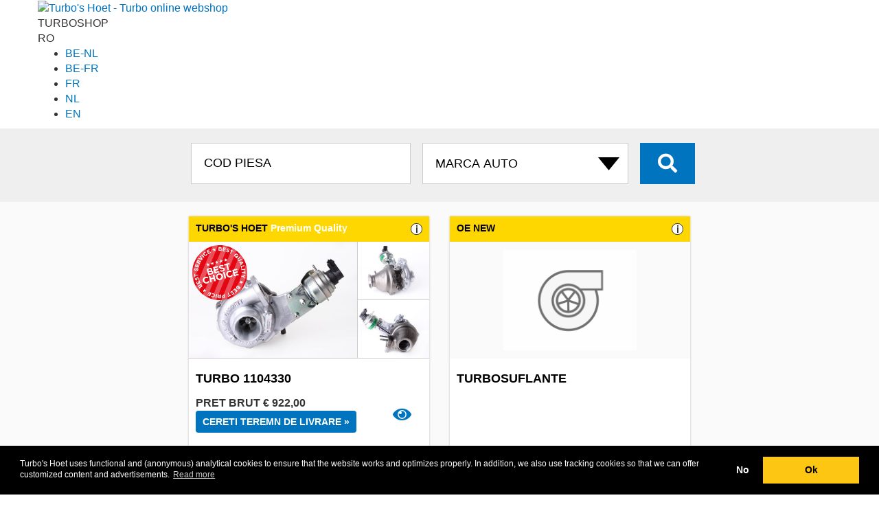

--- FILE ---
content_type: text/html; charset=UTF-8
request_url: https://turboshop.th-group.eu/ro/turbo/cross/803958-2002
body_size: 13505
content:
<!DOCTYPE html>
<html lang="ro">

<head>
	<meta http-equiv="content-type" content="text/html; charset=UTF-8">
	<meta name="theme-color" content="#161616">
	<!-- Google Tag Manager -->
	<script>(function (w, d, s, l, i) {
			w[l] = w[l] || []; w[l].push({
				'gtm.start':
					new Date().getTime(), event: 'gtm.js'
			}); var f = d.getElementsByTagName(s)[0],
				j = d.createElement(s), dl = l != 'dataLayer' ? '&l=' + l : ''; j.async = true; j.src =
					'https://www.googletagmanager.com/gtm.js?id=' + i + dl; f.parentNode.insertBefore(j, f);
		})(window, document, 'script', 'dataLayer', 'GTM-MXK566H');</script>
	<!-- End Google Tag Manager -->

			<title>
			Turbosuflante 803958-2002 | 	TURBOSUFLANTE PENTRU TOATE SEGMENTELE DE PIATA			| oficial 	TH Turbo's webshop</title>
	
	
	<link rel="dns-prefetch" href="https://turbopartner.th-group.eu">
	<link rel="dns-prefetch" href="https://turbonews.th-group.eu">
	<link rel="dns-prefetch" href="https://www.th-group.eu">

	<link rel="alternate" href="https://turboshop.th-group.eu/turbo/cross/803958-2002" hreflang="x-default" />
	<link rel="alternate" href="https://turboshop.th-group.eu/turbo/cross/803958-2002" hreflang="nl" />
	<link rel="alternate" href="https://turboshop.th-group.eu/turbo/cross/803958-2002" hreflang="nl-nl" />
	<link rel="alternate" href="https://turboshop.th-group.eu/en/turbo/cross/803958-2002" hreflang="en" />
	<link rel="alternate" href="https://turboshop.th-group.eu/fr/turbo/cross/803958-2002" hreflang="fr" />
	<link rel="alternate" href="https://turboshop.th-group.eu/fr/turbo/cross/803958-2002" hreflang="fr-fr" />
	<link rel="alternate" href="https://turboshop.th-group.eu/nl-be/turbo/cross/803958-2002" hreflang="nl-be" />
	<link rel="alternate" href="https://turboshop.th-group.eu/fr-be/turbo/cross/803958-2002" hreflang="fr-be" />

	<link rel="stylesheet" href="/css/bootstrap/bootstrap.min.css" />
	<link rel="stylesheet" href="/css/style.css" />
	<link rel="stylesheet" href="https://turbopartner.th-group.eu/shared/css/shared_header.min.css" />

	<link rel="shortcut icon" href="/favicon.ico" type="image/x-icon" />

	<meta property="og:locale" content="ro_ro" />
	<meta property="og:type" content="product" />
	<meta property="og:title"
		content="803958-2002 TurboShop | TH Turbo's" />
	<meta property="og:description" content="Turbo's Hoet 803958-2002 turbosuflanta informații. Turbosuflante pentru toate segmentele de piata: autoturisme, transport, maritim, industrie, constructii si agricultura." />
	<meta property="og:url"
		content="https://turboshop.th-group.eu//ro/turbo/cross/803958-2002" />
	<meta property="og:site_name" content="TurboShop | TH Turbo's" />

	<meta name="robots" content="index, follow" />
	<meta name="format-detection" content="telephone=no">
	<meta name="keywords"
		content="803958-2002 803958-2002 Turbo's Hoet Turbosuflante, turbosuflanta, turbosuflanta informații, turbosuflanta comanda" />
	<meta name="description" content="Turbo's Hoet 803958-2002 turbosuflanta informații. Turbosuflante pentru toate segmentele de piata: autoturisme, transport, maritim, industrie, constructii si agricultura." />
	<meta name="viewport" content="width=device-width, initial-scale=1, user-scalable=no">
</head>

<body class="home ">
	<!-- Google Tag Manager (noscript) -->
	<noscript><iframe src="https://www.googletagmanager.com/ns.html?id=GTM-MXK566H" height="0" width="0"
			style="display:none;visibility:hidden"></iframe></noscript>
	<!-- End Google Tag Manager (noscript) -->

	<link rel="stylesheet" href="https://turbopartner.th-group.eu/shared/css/style.min.css?v=22" media="all" />
<script src="https://turbopartner.th-group.eu/shared/js/services.js?v=22"></script>


	<div id="page">
					<header class="header">
				<div class="container">
					<div class="row">

						<a class=logo href="/ro/"><img width=70 height=60
								src="https://turbopartner.th-group.eu/wp-content/themes/turbo/images/logo_white2.svg"
								alt="Turbo's Hoet - Turbo online webshop"></a>
						<div class="subtitle"><span>TURBO</span>SHOP</div>

						<div class="customer services">


							
							    
    <div class="lang ">
        <div id=curLang class=current>RO</div>
        <ul id=langSelect class=selector>
            <li><a title="België - Nederlands" href="https://turboshop.th-group.eu/nl-be/">BE-NL</a>
            <li><a title="Belgique - Français" href="https://turboshop.th-group.eu/fr-be/">BE-FR</a>
            <li><a title="France - Français" href="https://turboshop.th-group.eu/fr/">FR</a>
            <li><a title="Nederland - Nederlands" href="https://turboshop.th-group.eu/">NL</a>
                                <li><a title="The Netherlands - English" href="https://turboshop.th-group.eu/en/">EN</a>
                        </ul>
    </div>
						</div>

						<span class="bars navbar-toggle collapsed" data-toggle="collapse" data-target="#collapse-1">
							<span class="icon-bar"></span>
							<span class="icon-bar"></span>
							<span class="icon-bar"></span>
						</span>
						
					</div>
				</div>
			</header>
				
					<section class="search">
				<div class="container">
					<div class="row">
						<div class="col-md-12">
							
							
						</div>
						<div class="col-md-12 text-center">
							<form id=searchform action="/ro/" method=get>
								<input type="hidden" name="s">

								<input type="text" id="bit" name="bit" class="distract" value="56439">

																	


									<input type="text" id="thnum" name="thnum" minlength="3" class="search__input"
										placeholder="COD PIESA" value="">
								
																	<select id=brand name=brand class="search__select" onchange="clearmodel();selectbrand()">
										<option value="">MARCA AUTO</option>
										<option value='ABARTH'>ABARTH
										<option value='ACKERMAN'>ACKERMAN
										<option value='AGRALE'>AGRALE
										<option value='AIFO'>AIFO
										<option value='ALFA ROMEO'>ALFA ROMEO
										<option value='ALLIS CHALMERS'>ALLIS CHALMERS
										<option value='ALSTHOM'>ALSTHOM
										<option value='ASHOK LEYLAND'>ASHOK LEYLAND
										<option value='AUDI'>AUDI
										<option value='AUSTIN'>AUSTIN
										<option value='BAUDOUIN'>BAUDOUIN
										<option value='BEDFORD'>BEDFORD
										<option value='BMW'>BMW
										<option value='BRE'>BRE
										<option value='BUKH'>BUKH
										<option value='CADILLAC'>CADILLAC
										<option value='CASE'>CASE
										<option value='CATERPILLAR'>CATERPILLAR
										<option value='CDC'>CDC
										<option value='CHEVROLET'>CHEVROLET
										<option value='CHRYSLER'>CHRYSLER
										<option value='CIL'>CIL
										<option value='CITROËN'>CITROËN
										<option value='CNH'>CNH
										<option value='CNHTC'>CNHTC
										<option value='COMMERCIAL'>COMMERCIAL
										<option value='CUMMINS'>CUMMINS
										<option value='CZ TURBO'>CZ TURBO
										<option value='DACIA'>DACIA
										<option value='DAEDONG'>DAEDONG
										<option value='DAEWOO'>DAEWOO
										<option value='DAF'>DAF
										<option value='DAIHATSU'>DAIHATSU
										<option value='DALEWOO'>DALEWOO
										<option value='DCEC'>DCEC
										<option value='DCES'>DCES
										<option value='DDC'>DDC
										<option value='DDC MTU'>DDC MTU
										<option value='DETROIT DIESEL'>DETROIT DIESEL
										<option value='DEUTZ'>DEUTZ
										<option value='DFM'>DFM
										<option value='DODGE'>DODGE
										<option value='DONGFENG'>DONGFENG
										<option value='DOOSAN'>DOOSAN
										<option value='DORMAN'>DORMAN
										<option value='DS'>DS
										<option value='EBR'>EBR
										<option value='EICHER'>EICHER
										<option value='FAW'>FAW
										<option value='FENDT'>FENDT
										<option value='FERRARI'>FERRARI
										<option value='FIAT'>FIAT
										<option value='FIAT AGRI'>FIAT AGRI
										<option value='FIAT ALLIS'>FIAT ALLIS
										<option value='FINCANTIERI'>FINCANTIERI
										<option value='FORD'>FORD
										<option value='FORD (OTOSAN)'>FORD (OTOSAN)
										<option value='FOTON'>FOTON
										<option value='FURUKAWA'>FURUKAWA
										<option value='GARDNER'>GARDNER
										<option value='GM'>GM
										<option value='GMC'>GMC
										<option value='GREAT WALL'>GREAT WALL
										<option value='GREAVES'>GREAVES
										<option value='GUASCOR'>GUASCOR
										<option value='HANOMAG'>HANOMAG
										<option value='HERCULES'>HERCULES
										<option value='HINO'>HINO
										<option value='HITACHI'>HITACHI
										<option value='HONDA'>HONDA
										<option value='HURLIMAN'>HURLIMAN
										<option value='HYSTER'>HYSTER
										<option value='HYUNDAI'>HYUNDAI
										<option value='IHC'>IHC
										<option value='INFINITY'>INFINITY
										<option value='INTERNATIONAL'>INTERNATIONAL
										<option value='ISEKI'>ISEKI
										<option value='ISOTTA'>ISOTTA
										<option value='ISUZU'>ISUZU
										<option value='IVECO'>IVECO
										<option value='IVECO AIFO'>IVECO AIFO
										<option value='IVECO MARINE'>IVECO MARINE
										<option value='JAC'>JAC
										<option value='JAGUAR'>JAGUAR
										<option value='JCB'>JCB
										<option value='JEEP'>JEEP
										<option value='JENBACH'>JENBACH
										<option value='JI CASE'>JI CASE
										<option value='JIANGXI'>JIANGXI
										<option value='JMC'>JMC
										<option value='JOHN DEERE'>JOHN DEERE
										<option value='KAEBLE'>KAEBLE
										<option value='KALMAR'>KALMAR
										<option value='KATO'>KATO
										<option value='KCEC'>KCEC
										<option value='KIA'>KIA
										<option value='KNORR-BREMSE'>KNORR-BREMSE
										<option value='KOBELCO'>KOBELCO
										<option value='KOHLER'>KOHLER
										<option value='KOMATSU'>KOMATSU
										<option value='KUBOTA'>KUBOTA
										<option value='LAMBORDINI'>LAMBORDINI
										<option value='LANCIA'>LANCIA
										<option value='LAND ROVER'>LANDROVER
										<option value='LDV'>LDV
										<option value='LEXUS'>LEXUS
										<option value='LEYLAND'>LEYLAND
										<option value='LG TRACTOR'>LG TRACTOR
										<option value='LIAZ'>LIAZ
										<option value='LIEBHERR'>LIEBHERR
										<option value='LISTER'>LISTER
										<option value='LOMBARDINI'>LOMBARDINI
										<option value='LOTUS'>LOTUS
										<option value='MACK'>MACK
										<option value='MAN'>MAN
										<option value='MASERATI'>MASERATI
										<option value='MASSEY FERGUSON'>MASSEY FERGUSON
										<option value='MAZDA'>MAZDA
										<option value='MDE'>MDE
										<option value='MERCEDES-BENZ'>MERCEDES
										<option value='MERCEDES TRUCK'>MERCEDES TRUCK
										<option value='MERCRUISER'>MERCRUISER
										<option value='MG'>MG
										<option value='MHI'>MHI
										<option value='MINI'>MINI
										<option value='MITSUBISHI'>MITSUBISHI
										<option value='MTU'>MTU
										<option value='MTU DDC'>MTU DDC
										<option value='MWM'>MWM
										<option value='NAVECO'>NAVECO
										<option value='NAVISTAR'>NAVISTAR
										<option value='NAVISTAR (IHC)'>NAVISTAR (IHC)
										<option value='NEF'>NEF
										<option value='NEW HOLLAND'>NEW HOLLAND
										<option value='NISSAN'>NISSAN
										<option value='O&K'>O&K
										<option value='ONAN'>ONAN
										<option value='OPEL'>OPEL
										<option value='PEGASO'>PEGASO
										<option value='PERKINS'>PERKINS
										<option value='PEUGEOT'>PEUGEOT
										<option value='PORSCHE'>PORSCHE
										<option value='RABA'>RABA
										<option value='RENAULT'>RENAULT
										<option value='RENAULT AGRI'>RENAULT AGRI
										<option value='RENAULT TRUCK'>RENAULT TRUCK
										<option value='ROLLS ROYCE'>ROLLS ROYCE
										<option value='ROVER'>ROVER
										<option value='RUSTON'>RUSTON
										<option value='SAAB'>SAAB
										<option value='SABRE'>SABRE
										<option value='SACM'>SACM
										<option value='SAME'>SAME
										<option value='SAURER'>SAURER
										<option value='SCANIA'>SCANIA
										<option value='SDCE'>SDCE
										<option value='SEAT'>SEAT
										<option value='SHANGHAI DIESEL'>SHANGHAI DIESEL
										<option value='SHANQI'>SHANQI
										<option value='SHIBAURA'>SHIBAURA
										<option value='SISU'>SISU
										<option value='SKODA'>SKODA
										<option value='SMART'>SMART
										<option value='SSANGYONG'>SSANGYONG
										<option value='SSCM'>SSCM
										<option value='STEYR'>STEYR
										<option value='SUBARU'>SUBARU
										<option value='SUZUKI'>SUZUKI
										<option value='TATA'>TATA
										<option value='TCL'>TCL
										<option value='TEDOM'>TEDOM
										<option value='TELCO'>TELCO
										<option value='THYSSEN-HENSCHEL'>THYSSEN-HENSCHEL
										<option value='TMW'>TMW
										<option value='TOYOTA'>TOYOTA
										<option value='UD TRUCKS'>UD TRUCKS
										<option value='VAG FORKLIFTS'>VAG FORKLIFTS
										<option value='VALMET'>VALMET
										<option value='VM'>VM
										<option value='VOL'>VOL
										<option value='VOLVO'>VOLVO
										<option value='VOLVO PENTA'>VOLVO PENTA
										<option value='VOLVO TRUCK'>VOLVO TRUCK
										<option value='VOLVO-PENTA'>VOLVO-PENTA
										<option value='VW'>VW
										<option value='VW INDUSTRIAL'>VW INDUSTRIAL
										<option value='WAUKESHA'>WAUKESHA
										<option value='WEBER'>WEBER
										<option value='WEICHAI'>WEICHAI
										<option value='WEIFANG'>WEIFANG
										<option value='WFD'>WFD
										<option value='WUXI'>WUXI
										<option value='WUXI DIESEL'>WUXI DIESEL
										<option value='YANMAR'>YANMAR
										<option value='YUCHAI'>YUCHAI
										<option value='ZETOR'>ZETOR
									</select>
								
								
								<button id="search__button" class="fas fa-search search__button"> </button>
							</form>
						</div>
					</div>
				</div>
			</section>
				
	
	
	<section class="searchresults">
		
		<div class="container">
			<div class="row ">
				<div class="col-xs-12 text-center">
									</div>
			</div>
		</div>

		
		<div class="container resultset">
							
				
				
			<div class="flex">
				<div id='1104330' data-mat='803958-2002' data-oe='' data-build='2014,2011,2009,2010,2008' data-motorcode='EBT, EBS,940 A4.000,939 B3.000,940 A4.000, 552 83 099,939 B4.000,844 A2.000,940 A7.000, 940 B9.000,939 B5.000,939 B5.000, 940 A5.000' data-fuel='DIESEL' data-cilcapacity='0' data-pk='170,140,136,163' class='product col-xs-12 col-sm-6 col-lg-4  turbo GT130'><div><h3>TURBO'S HOET <span>Premium Quality</span><a href='/languages/information3_RO.php' data-featherlight-iframe-height='400' data-featherlight-iframe-width='450' data-featherlight='iframe' class=moreinfo>i</a></h3><div class=thumbs><a href='/ro/turbo/1104330'></a><div class=thumb style='background-image:url(https://img.th-group.eu/Images00400/GAR803958-2002_1.JPG)'></div><div class=upper style='background-image:url(https://img.th-group.eu/Images00400/GAR803958-2002_2.JPG)'></div><div class=lower style='background-image:url(https://img.th-group.eu/Images00400/GAR803958-2002_3.JPG)'></div><div class=ribbon></div></div><div class=caption><h2>Turbo 1104330</h2><div class=totals><a  class='order view fas fa-eye' href='/ro/turbo/1104330'></a><div class='price'><span class=total>PRET BRUT</span>  <span class=ammount>&euro;&nbsp;922,00</span><span class='stock  orange'><a href='/ro/quote/1104330'>Cereti teremn de livrare »</a> </span></div></div></div></div></div>				
					<div class="product col-xs-12 col-sm-6 col-lg-4 turbo">
						<div>
							<h3>OE NEW <a href='/languages/information3_RO.php'
									data-featherlight-iframe-height='400' data-featherlight-iframe-width='450'
									data-featherlight='iframe' class=moreinfo>i</a></h3>

							<div class="thumbs"
								style="background-image:url(/images/turbo-icon.png);background-size: 55.7%;background-repeat: no-repeat;background-position: center;">
								<a href="/ro/quote-oe/"></a>
							</div>

							<div class="caption">

								<h2>
									Turbosuflante								</h2>
								<div class="usp">
																	</div>
								
								<div class="totals">
									<a class="order fas fa-eye" href="/ro/quote-oe/"></a>
									<div class="price">
										
										<span class="stock orange"><a href='/ro/quote-oe/'>Cereti teremn de livrare »</a></span>
									</div>
								</div>
								

							</div>
						</div>
					</div>
							</div>
		</div>


	</section>


<section class="contact">
	<div class="container">
		<div class="row">
			<div class="col-sm-4 col-xs-12">
								<h1 class="contact__title">
					Online the widest selection of turbochargers				</h1>

				
			</div>
			<div class="col-sm-8 col-xs-12 contact__sidebar ">

				<p class="contact__desc">
					Noi livram pentru toate segmentele de piata: autoturisme, transport, maritim, industrie, constructii si agricultura. Toate aceste segmente au in comun un lucru: toate au nevoie ca motorul sau masina lor sa aiba timpi de imobilizare cat mai mici posibil. Multumita experientei noastre si cunoasterii pietei, am fost capabili sa ne organizam strategic stocul pentru a fi un partener de incredere si a garanta livrarea rapida catre toate segmentele de piata.				</p> 
				<p style="text-align:right"><img src="/images/TecDoc_CDS.svg" width="170" at="TecDoc data supplier"></p>
			</div>
		</div>
		<div class="row" style="margin-top:6rem;">

			<div class="col-sm-4 col-xs-12"></div>			
		</div>
	</div>
</section>


<footer>

			<div class="container">
			<div class="row seonumbers" style="padding:3rem;background-color: #7c7c7c;margin:0">
    <div class="col-sm-6">
        <div class="row">
            <div class="col-sm-12">
                <h4 class="footer__title">TOP <span>TURBO</span> NUMMERS</h4>
            </div>
        </div>
        <div class="row">
            <!--TH NUMBERS -->
            <div class="col-sm-2">
                <p class="footer__numbers">
                    <a title="Turbo 1100052 Turbo`s Hoet" href="/ro/turbo/1100052">1100052</a><br><a
                        title="Turbo 1100067 Turbo`s Hoet" href="/ro/turbo/1100067">1100067</a><br><a
                        title="Turbo 1100132 Turbo`s Hoet" href="/ro/turbo/1100132">1100132</a><br><a
                        title="Turbo 1100139 Turbo`s Hoet" href="/ro/turbo/1100139">1100139</a><br><a
                        title="Turbo 1100174 Turbo`s Hoet" href="/ro/turbo/1100174">1100174</a><br><a
                        title="Turbo 1100175 Turbo`s Hoet" href="/ro/turbo/1100175">1100175</a><br><a
                        title="Turbo 1100184 Turbo`s Hoet" href="/ro/turbo/1100184">1100184</a><br><a
                        title="Turbo 1100194 Turbo`s Hoet" href="/ro/turbo/1100194">1100194</a><br><a
                        title="Turbo 1100201 Turbo`s Hoet" href="/ro/turbo/1100201">1100201</a><br><a
                        title="Turbo 1100206 Turbo`s Hoet" href="/ro/turbo/1100206">1100206</a><br><a
                        title="Turbo 1100249 Turbo`s Hoet" href="/ro/turbo/1100249">1100249</a><br><a
                        title="Turbo 1100293 Turbo`s Hoet" href="/ro/turbo/1100293">1100293</a><br><a
                        title="Turbo 1100368 Turbo`s Hoet" href="/ro/turbo/1100368">1100368</a><br><a
                        title="Turbo 1100414 Turbo`s Hoet" href="/ro/turbo/1100414">1100414</a><br><a
                        title="Turbo 1100428 Turbo`s Hoet" href="/ro/turbo/1100428">1100428</a><br><a
                        title="Turbo 1100458 Turbo`s Hoet" href="/ro/turbo/1100458">1100458</a><br><a
                        title="Turbo 1100543 Turbo`s Hoet" href="/ro/turbo/1100543">1100543</a><br><a
                        title="Turbo 1100683 Turbo`s Hoet" href="/ro/turbo/1100683">1100683</a><br><a
                        title="Turbo 1100692 Turbo`s Hoet" href="/ro/turbo/1100692">1100692</a><br><a
                        title="Turbo 1100701 Turbo`s Hoet" href="/ro/turbo/1100701">1100701</a><br><a
                        title="Turbo 1100714 Turbo`s Hoet" href="/ro/turbo/1100714">1100714</a><br><a
                        title="Turbo 1100778 Turbo`s Hoet" href="/ro/turbo/1100778">1100778</a><br><a
                        title="Turbo 1100808 Turbo`s Hoet" href="/ro/turbo/1100808">1100808</a><br><a
                        title="Turbo 1101060 Turbo`s Hoet" href="/ro/turbo/1101060">1101060</a><br><a
                        title="Turbo 1101094 Turbo`s Hoet" href="/ro/turbo/1101094">1101094</a><br><a
                        title="Turbo 1101166 Turbo`s Hoet" href="/ro/turbo/1101166">1101166</a><br><a
                        title="Turbo 1101201 Turbo`s Hoet" href="/ro/turbo/1101201">1101201</a><br><a
                        title="Turbo 1101241 Turbo`s Hoet" href="/ro/turbo/1101241">1101241</a><br><a
                        title="Turbo 1101242 Turbo`s Hoet" href="/ro/turbo/1101242">1101242</a><br><a
                        title="Turbo 1101245 Turbo`s Hoet" href="/ro/turbo/1101245">1101245</a><br><a
                        title="Turbo 1101275 Turbo`s Hoet" href="/ro/turbo/1101275">1101275</a><br><a
                        title="Turbo 1101338 Turbo`s Hoet" href="/ro/turbo/1101338">1101338</a><br><a
                        title="Turbo 1101346 Turbo`s Hoet" href="/ro/turbo/1101346">1101346</a><br><a
                        title="Turbo 1101360 Turbo`s Hoet" href="/ro/turbo/1101360">1101360</a><br><a
                        title="Turbo 1101766 Turbo`s Hoet" href="/ro/turbo/1101766">1101766</a><br><a
                        title="Turbo 1101900 Turbo`s Hoet" href="/ro/turbo/1101900">1101900</a><br><a
                        title="Turbo 1102060 Turbo`s Hoet" href="/ro/turbo/1102060">1102060</a><br><a
                        title="Turbo 1102082 Turbo`s Hoet" href="/ro/turbo/1102082">1102082</a><br><a
                        title="Turbo 1102096 Turbo`s Hoet" href="/ro/turbo/1102096">1102096</a><br><a
                        title="Turbo 1102097 Turbo`s Hoet" href="/ro/turbo/1102097">1102097</a><br><a
                        title="Turbo 1102112 Turbo`s Hoet" href="/ro/turbo/1102112">1102112</a><br><a
                        title="Turbo 1102115 Turbo`s Hoet" href="/ro/turbo/1102115">1102115</a><br><a
                        title="Turbo 1102134 Turbo`s Hoet" href="/ro/turbo/1102134">1102134</a><br><a
                        title="Turbo 1102153 Turbo`s Hoet" href="/ro/turbo/1102153">1102153</a><br><a
                        title="Turbo 1102188 Turbo`s Hoet" href="/ro/turbo/1102188">1102188</a><br><a
                        title="Turbo 1102190 Turbo`s Hoet" href="/ro/turbo/1102190">1102190</a><br><a
                        title="Turbo 1102772 Turbo`s Hoet" href="/ro/turbo/1102772">1102772</a><br><a
                        title="Turbo 1102789 Turbo`s Hoet" href="/ro/turbo/1102789">1102789</a><br><a
                        title="Turbo 1102790 Turbo`s Hoet" href="/ro/turbo/1102790">1102790</a><br><a
                        title="Turbo 1102794 Turbo`s Hoet" href="/ro/turbo/1102794">1102794</a><br><a
                        title="Turbo 1102799 Turbo`s Hoet" href="/ro/turbo/1102799">1102799</a><br><a
                        title="Turbo 1102811 Turbo`s Hoet" href="/ro/turbo/1102811">1102811</a><br><a
                        title="Turbo 1103051 Turbo`s Hoet" href="/ro/turbo/1103051">1103051</a><br><a
                        title="Turbo 1103075 Turbo`s Hoet" href="/ro/turbo/1103075">1103075</a><br><a
                        title="Turbo 1103188 Turbo`s Hoet" href="/ro/turbo/1103188">1103188</a><br><a
                        title="Turbo 1103226 Turbo`s Hoet" href="/ro/turbo/1103226">1103226</a><br><a
                        title="Turbo 1103251 Turbo`s Hoet" href="/ro/turbo/1103251">1103251</a><br><a
                        title="Turbo 1103264 Turbo`s Hoet" href="/ro/turbo/1103264">1103264</a><br><a
                        title="Turbo 1103266 Turbo`s Hoet" href="/ro/turbo/1103266">1103266</a><br><a
                        title="Turbo 1103267 Turbo`s Hoet" href="/ro/turbo/1103267">1103267</a><br>
                </p>
            </div>
            <div class="col-sm-2">
                <p class="footer__numbers">
                    <a title="Turbo 1103279 Turbo`s Hoet" href="/ro/turbo/1103279">1103279</a><br><a
                        title="Turbo 1103358 Turbo`s Hoet" href="/ro/turbo/1103358">1103358</a><br><a
                        title="Turbo 1103394 Turbo`s Hoet" href="/ro/turbo/1103394">1103394</a><br><a
                        title="Turbo 1103400 Turbo`s Hoet" href="/ro/turbo/1103400">1103400</a><br><a
                        title="Turbo 1103476 Turbo`s Hoet" href="/ro/turbo/1103476">1103476</a><br><a
                        title="Turbo 1103661 Turbo`s Hoet" href="/ro/turbo/1103661">1103661</a><br><a
                        title="Turbo 1103742 Turbo`s Hoet" href="/ro/turbo/1103742">1103742</a><br><a
                        title="Turbo 1103749 Turbo`s Hoet" href="/ro/turbo/1103749">1103749</a><br><a
                        title="Turbo 1103750 Turbo`s Hoet" href="/ro/turbo/1103750">1103750</a><br><a
                        title="Turbo 1103782 Turbo`s Hoet" href="/ro/turbo/1103782">1103782</a><br><a
                        title="Turbo 1103807 Turbo`s Hoet" href="/ro/turbo/1103807">1103807</a><br><a
                        title="Turbo 1103819 Turbo`s Hoet" href="/ro/turbo/1103819">1103819</a><br><a
                        title="Turbo 1103821 Turbo`s Hoet" href="/ro/turbo/1103821">1103821</a><br><a
                        title="Turbo 1103829 Turbo`s Hoet" href="/ro/turbo/1103829">1103829</a><br><a
                        title="Turbo 1103836 Turbo`s Hoet" href="/ro/turbo/1103836">1103836</a><br><a
                        title="Turbo 1103865 Turbo`s Hoet" href="/ro/turbo/1103865">1103865</a><br><a
                        title="Turbo 1103907 Turbo`s Hoet" href="/ro/turbo/1103907">1103907</a><br><a
                        title="Turbo 1103915 Turbo`s Hoet" href="/ro/turbo/1103915">1103915</a><br><a
                        title="Turbo 1103942 Turbo`s Hoet" href="/ro/turbo/1103942">1103942</a><br><a
                        title="Turbo 1103946 Turbo`s Hoet" href="/ro/turbo/1103946">1103946</a><br><a
                        title="Turbo 1103975 Turbo`s Hoet" href="/ro/turbo/1103975">1103975</a><br><a
                        title="Turbo 1103992 Turbo`s Hoet" href="/ro/turbo/1103992">1103992</a><br><a
                        title="Turbo 1104013 Turbo`s Hoet" href="/ro/turbo/1104013">1104013</a><br><a
                        title="Turbo 1104028 Turbo`s Hoet" href="/ro/turbo/1104028">1104028</a><br><a
                        title="Turbo 1104063 Turbo`s Hoet" href="/ro/turbo/1104063">1104063</a><br><a
                        title="Turbo 1104082 Turbo`s Hoet" href="/ro/turbo/1104082">1104082</a><br><a
                        title="Turbo 1104113 Turbo`s Hoet" href="/ro/turbo/1104113">1104113</a><br><a
                        title="Turbo 1104115 Turbo`s Hoet" href="/ro/turbo/1104115">1104115</a><br><a
                        title="Turbo 1104129 Turbo`s Hoet" href="/ro/turbo/1104129">1104129</a><br><a
                        title="Turbo 1104132 Turbo`s Hoet" href="/ro/turbo/1104132">1104132</a><br><a
                        title="Turbo 1104147 Turbo`s Hoet" href="/ro/turbo/1104147">1104147</a><br><a
                        title="Turbo 1104176 Turbo`s Hoet" href="/ro/turbo/1104176">1104176</a><br><a
                        title="Turbo 1104328 Turbo`s Hoet" href="/ro/turbo/1104328">1104328</a><br><a
                        title="Turbo 1104332 Turbo`s Hoet" href="/ro/turbo/1104332">1104332</a><br><a
                        title="Turbo 1104565 Turbo`s Hoet" href="/ro/turbo/1104565">1104565</a><br><a
                        title="Turbo 1104567 Turbo`s Hoet" href="/ro/turbo/1104567">1104567</a><br><a
                        title="Turbo 1104581 Turbo`s Hoet" href="/ro/turbo/1104581">1104581</a><br><a
                        title="Turbo 1104616 Turbo`s Hoet" href="/ro/turbo/1104616">1104616</a><br><a
                        title="Turbo 1104642 Turbo`s Hoet" href="/ro/turbo/1104642">1104642</a><br><a
                        title="Turbo 1104643 Turbo`s Hoet" href="/ro/turbo/1104643">1104643</a><br><a
                        title="Turbo 1104749 Turbo`s Hoet" href="/ro/turbo/1104749">1104749</a><br><a
                        title="Turbo 1104753 Turbo`s Hoet" href="/ro/turbo/1104753">1104753</a><br><a
                        title="Turbo 2100653 Turbo`s Hoet" href="/ro/turbo/2100653">2100653</a><br><a
                        title="Turbo 2100715 Turbo`s Hoet" href="/ro/turbo/2100715">2100715</a><br><a
                        title="Turbo 2100747 Turbo`s Hoet" href="/ro/turbo/2100747">2100747</a><br><a
                        title="Turbo 2100752 Turbo`s Hoet" href="/ro/turbo/2100752">2100752</a><br><a
                        title="Turbo 2100764 Turbo`s Hoet" href="/ro/turbo/2100764">2100764</a><br><a
                        title="Turbo 2100765 Turbo`s Hoet" href="/ro/turbo/2100765">2100765</a><br><a
                        title="Turbo 2100768 Turbo`s Hoet" href="/ro/turbo/2100768">2100768</a><br><a
                        title="Turbo 2100774 Turbo`s Hoet" href="/ro/turbo/2100774">2100774</a><br><a
                        title="Turbo 2100809 Turbo`s Hoet" href="/ro/turbo/2100809">2100809</a><br><a
                        title="Turbo 2100843 Turbo`s Hoet" href="/ro/turbo/2100843">2100843</a><br><a
                        title="Turbo 2100844 Turbo`s Hoet" href="/ro/turbo/2100844">2100844</a><br><a
                        title="Turbo 2100930 Turbo`s Hoet" href="/ro/turbo/2100930">2100930</a><br><a
                        title="Turbo 2100931 Turbo`s Hoet" href="/ro/turbo/2100931">2100931</a><br><a
                        title="Turbo 2100939 Turbo`s Hoet" href="/ro/turbo/2100939">2100939</a><br><a
                        title="Turbo 2100946 Turbo`s Hoet" href="/ro/turbo/2100946">2100946</a><br><a
                        title="Turbo 2101002 Turbo`s Hoet" href="/ro/turbo/2101002">2101002</a><br><a
                        title="Turbo 2101130 Turbo`s Hoet" href="/ro/turbo/2101130">2101130</a><br><a
                        title="Turbo 4104256 Turbo`s Hoet" href="/ro/turbo/4104256">4104256</a><br>
                </p>
            </div>
            <!--OENUMBERS -->
            <div class="col-sm-4">
                <p class="footer__numbers">
                    <a title="Turbo OE NEW 1000-988-0005"
                        href="/ro/turbo/allinclusive/BWT1000-988-0005">1000-988-0005</a><br><a
                        title="Turbo OE NEW 1000-988-0074"
                        href="/ro/turbo/allinclusive/BWT1000-988-0074">1000-988-0074</a><br><a
                        title="Turbo OE NEW 1000-993-0098"
                        href="/ro/turbo/allinclusive/BWT1000-993-0098">1000-993-0098</a><br><a
                        title="Turbo OE NEW 1000-993-0102"
                        href="/ro/turbo/allinclusive/BWT1000-993-0102">1000-993-0102</a><br><a
                        title="Turbo OE NEW 1270-988-0018"
                        href="/ro/turbo/allinclusive/BWT1270-988-0018">1270-988-0018</a><br><a title="Turbo OE NEW 318844"
                        href="/ro/turbo/allinclusive/BWT318844">318844</a><br><a title="Turbo OE NEW 5303-988-0029"
                        href="/ro/turbo/allinclusive/BWT5303-988-0029">5303-988-0029</a><br><a
                        title="Turbo OE NEW 5303-988-0048"
                        href="/ro/turbo/allinclusive/BWT5303-988-0048">5303-988-0048</a><br><a
                        title="Turbo OE NEW 5303-988-0105"
                        href="/ro/turbo/allinclusive/BWT5303-988-0105">5303-988-0105</a><br><a
                        title="Turbo OE NEW 5303-988-0109"
                        href="/ro/turbo/allinclusive/BWT5303-988-0109">5303-988-0109</a><br><a
                        title="Turbo OE NEW 5303-988-0141"
                        href="/ro/turbo/allinclusive/BWT5303-988-0141">5303-988-0141</a><br><a
                        title="Turbo OE NEW 5303-988-0189"
                        href="/ro/turbo/allinclusive/BWT5303-988-0189">5303-988-0189</a><br><a
                        title="Turbo OE NEW 5303-988-0205"
                        href="/ro/turbo/allinclusive/BWT5303-988-0205">5303-988-0205</a><br><a
                        title="Turbo OE NEW 5303-988-0425"
                        href="/ro/turbo/allinclusive/BWT5303-988-0425">5303-988-0425</a><br><a
                        title="Turbo OE NEW 5303-988-0426"
                        href="/ro/turbo/allinclusive/BWT5303-988-0426">5303-988-0426</a><br><a
                        title="Turbo OE NEW 5303-988-0459"
                        href="/ro/turbo/allinclusive/BWT5303-988-0459">5303-988-0459</a><br><a
                        title="Turbo OE NEW 5303-998-0110"
                        href="/ro/turbo/allinclusive/BWT5303-998-0110">5303-998-0110</a><br><a
                        title="Turbo OE NEW 5304-988-0020"
                        href="/ro/turbo/allinclusive/BWT5304-988-0020">5304-988-0020</a><br><a
                        title="Turbo OE NEW 5304-988-0023"
                        href="/ro/turbo/allinclusive/BWT5304-988-0023">5304-988-0023</a><br><a
                        title="Turbo OE NEW 5304-988-0054"
                        href="/ro/turbo/allinclusive/BWT5304-988-0054">5304-988-0054</a><br><a
                        title="Turbo OE NEW 5304-988-0064"
                        href="/ro/turbo/allinclusive/BWT5304-988-0064">5304-988-0064</a><br><a
                        title="Turbo OE NEW 5304-988-0200"
                        href="/ro/turbo/allinclusive/BWT5304-988-0200">5304-988-0200</a><br><a
                        title="Turbo OE NEW 5316-998-0010"
                        href="/ro/turbo/allinclusive/BWT5316-998-0010">5316-998-0010</a><br><a
                        title="Turbo OE NEW 5326-988-6492"
                        href="/ro/turbo/allinclusive/BWT5326-988-6492">5326-988-6492</a><br><a
                        title="Turbo OE NEW 5329-988-7131"
                        href="/ro/turbo/allinclusive/BWT5329-988-7131">5329-988-7131</a><br><a
                        title="Turbo OE NEW 5430-988-0000"
                        href="/ro/turbo/allinclusive/BWT5430-988-0000">5430-988-0000</a><br><a
                        title="Turbo OE NEW 5435-988-0005"
                        href="/ro/turbo/allinclusive/BWT5435-988-0005">5435-988-0005</a><br><a
                        title="Turbo OE NEW 5435-988-0006"
                        href="/ro/turbo/allinclusive/BWT5435-988-0006">5435-988-0006</a><br><a
                        title="Turbo OE NEW 5435-988-0018"
                        href="/ro/turbo/allinclusive/BWT5435-988-0018">5435-988-0018</a><br><a
                        title="Turbo OE NEW 5435-998-0029"
                        href="/ro/turbo/allinclusive/BWT5435-998-0029">5435-998-0029</a><br><a
                        title="Turbo OE NEW 5438-988-0006"
                        href="/ro/turbo/allinclusive/BWT5438-988-0006">5438-988-0006</a><br><a
                        title="Turbo OE NEW 5438-988-0017"
                        href="/ro/turbo/allinclusive/BWT5438-988-0017">5438-988-0017</a><br><a
                        title="Turbo OE NEW 5439-988-0020"
                        href="/ro/turbo/allinclusive/BWT5439-988-0020">5439-988-0020</a><br><a
                        title="Turbo OE NEW 5439-988-0072"
                        href="/ro/turbo/allinclusive/BWT5439-988-0072">5439-988-0072</a><br><a
                        title="Turbo OE NEW 5439-988-0107"
                        href="/ro/turbo/allinclusive/BWT5439-988-0107">5439-988-0107</a><br><a
                        title="Turbo OE NEW 5439-988-0136"
                        href="/ro/turbo/allinclusive/BWT5439-988-0136">5439-988-0136</a><br><a
                        title="Turbo OE NEW 5439-998-0070"
                        href="/ro/turbo/allinclusive/BWT5439-998-0070">5439-998-0070</a><br><a
                        title="Turbo OE NEW 5439-998-0127"
                        href="/ro/turbo/allinclusive/BWT5439-998-0127">5439-998-0127</a><br><a
                        title="Turbo OE NEW 454098-0003" href="/ro/turbo/allinclusive/GAR454098-2003">454098-0003</a><br><a
                        title="Turbo OE NEW 465114-0005" href="/ro/turbo/allinclusive/GAR465114-2005">465114-0005</a><br><a
                        title="Turbo OE NEW 466334-0002" href="/ro/turbo/allinclusive/GAR466334-2002">466334-0002</a><br><a
                        title="Turbo OE NEW 466854-0001" href="/ro/turbo/allinclusive/GAR466854-2001">466854-0001</a><br><a
                        title="Turbo OE NEW 701729-0010" href="/ro/turbo/allinclusive/GAR701729-2010">701729-0010</a><br><a
                        title="Turbo OE NEW 703753-0001" href="/ro/turbo/allinclusive/GAR703753-2001">703753-0001</a><br><a
                        title="Turbo OE NEW 706844-0007" href="/ro/turbo/allinclusive/GAR706844-2007">706844-0007</a><br><a
                        title="Turbo OE NEW 707240-0003" href="/ro/turbo/allinclusive/GAR707240-2003">707240-0003</a><br><a
                        title="Turbo OE NEW 708847-0002" href="/ro/turbo/allinclusive/GAR708847-2002">708847-0002</a><br><a
                        title="Turbo OE NEW 714652-0006" href="/ro/turbo/allinclusive/GAR714652-2006">714652-0006</a><br><a
                        title="Turbo OE NEW 718089-0008" href="/ro/turbo/allinclusive/GAR718089-2008">718089-0008</a><br><a
                        title="Turbo OE NEW 720244-0004" href="/ro/turbo/allinclusive/GAR720244-2004">720244-0004</a><br><a
                        title="Turbo OE NEW 720931-0004" href="/ro/turbo/allinclusive/GAR720931-2004">720931-0004</a><br><a
                        title="Turbo OE NEW 723341-0013" href="/ro/turbo/allinclusive/GAR723341-2013">723341-0013</a><br><a
                        title="Turbo OE NEW 728989-0018" href="/ro/turbo/allinclusive/GAR728989-2018">728989-0018</a><br><a
                        title="Turbo OE NEW 734204-0001" href="/ro/turbo/allinclusive/GAR734204-2001">734204-0001</a><br><a
                        title="Turbo OE NEW 740611-0002" href="/ro/turbo/allinclusive/GAR740611-2002">740611-0002</a><br><a
                        title="Turbo OE NEW 751243-0002" href="/ro/turbo/allinclusive/GAR751243-2002">751243-0002</a><br><a
                        title="Turbo OE NEW 751768-0004" href="/ro/turbo/allinclusive/GAR751768-2004">751768-0004</a><br><a
                        title="Turbo OE NEW 752610-0015" href="/ro/turbo/allinclusive/GAR752610-2015">752610-0015</a><br><a
                        title="Turbo OE NEW 753420-0005" href="/ro/turbo/allinclusive/GAR753420-2005">753420-0005</a><br><a
                        title="Turbo OE NEW 753544-0020" href="/ro/turbo/allinclusive/GAR753544-2020">753544-0020</a><br>
                </p>
            </div>
            <div class="col-sm-4">
                <p class="footer__numbers">
                    <a title="Turbo OE NEW 753546-0014" href="/ro/turbo/allinclusive/GAR753546-2014">753546-0014</a><br><a
                        title="Turbo OE NEW 756047-0005" href="/ro/turbo/allinclusive/GAR756047-2005">756047-0005</a><br><a
                        title="Turbo OE NEW 757779-0021" href="/ro/turbo/allinclusive/GAR757779-2021">757779-0021</a><br><a
                        title="Turbo OE NEW 758352-0026" href="/ro/turbo/allinclusive/GAR758352-2026">758352-0026</a><br><a
                        title="Turbo OE NEW 760680-0005" href="/ro/turbo/allinclusive/GAR760680-2005">760680-0005</a><br><a
                        title="Turbo OE NEW 760774-0003" href="/ro/turbo/allinclusive/GAR760774-2003">760774-0003</a><br><a
                        title="Turbo OE NEW 762060-0009" href="/ro/turbo/allinclusive/GAR762060-2009">762060-0009</a><br><a
                        title="Turbo OE NEW 764609-0001" href="/ro/turbo/allinclusive/GAR764609-2001">764609-0001</a><br><a
                        title="Turbo OE NEW 765155-0004" href="/ro/turbo/allinclusive/GAR765155-2004">765155-0004</a><br><a
                        title="Turbo OE NEW 776469-0005" href="/ro/turbo/allinclusive/GAR776469-2005">776469-0005</a><br><a
                        title="Turbo OE NEW 778401-0007" href="/ro/turbo/allinclusive/GAR778401-2007">778401-0007</a><br><a
                        title="Turbo OE NEW 786997-0001" href="/ro/turbo/allinclusive/GAR786997-2001">786997-0001</a><br><a
                        title="Turbo OE NEW 789016-0002" href="/ro/turbo/allinclusive/GAR789016-2002">789016-0002</a><br><a
                        title="Turbo OE NEW 790179-0002" href="/ro/turbo/allinclusive/GAR790179-2002">790179-0002</a><br><a
                        title="Turbo OE NEW 795637-0001" href="/ro/turbo/allinclusive/GAR795637-2001">795637-0001</a><br><a
                        title="Turbo OE NEW 795680-0003" href="/ro/turbo/allinclusive/GAR795680-2003">795680-0003</a><br><a
                        title="Turbo OE NEW 798128-0006" href="/ro/turbo/allinclusive/GAR798128-2006">798128-0006</a><br><a
                        title="Turbo OE NEW 806497-0001" href="/ro/turbo/allinclusive/GAR806497-2001">806497-0001</a><br><a
                        title="Turbo OE NEW 807489-0001" href="/ro/turbo/allinclusive/GAR807489-2001">807489-0001</a><br><a
                        title="Turbo OE NEW 810358-0002" href="/ro/turbo/allinclusive/GAR810358-2002">810358-0002</a><br><a
                        title="Turbo OE NEW 819872-0001" href="/ro/turbo/allinclusive/GAR819872-2001">819872-0001</a><br><a
                        title="Turbo OE NEW 819968-0001" href="/ro/turbo/allinclusive/GAR819968-2001">819968-0001</a><br><a
                        title="Turbo OE NEW 819976-0012" href="/ro/turbo/allinclusive/GAR819976-2012">819976-0012</a><br><a
                        title="Turbo OE NEW 821866-0004" href="/ro/turbo/allinclusive/GAR821866-2004">821866-0004</a><br><a
                        title="Turbo OE NEW 824060-0005" href="/ro/turbo/allinclusive/GAR824060-2005">824060-0005</a><br><a
                        title="Turbo OE NEW 825246-0001" href="/ro/turbo/allinclusive/GAR825246-2001">825246-0001</a><br><a
                        title="Turbo OE NEW 852915-0001" href="/ro/turbo/allinclusive/GAR852915-2001">852915-0001</a><br><a
                        title="Turbo OE NEW 853333-0001" href="/ro/turbo/allinclusive/GAR853333-2001">853333-0001</a><br><a
                        title="Turbo OE NEW 3593920" href="/ro/turbo/allinclusive/HOL3593920">3593920</a><br><a
                        title="Turbo OE NEW 4033101" href="/ro/turbo/allinclusive/HOL4033101">4033101</a><br><a
                        title="Turbo OE NEW 4033524" href="/ro/turbo/allinclusive/HOL4033524">4033524</a><br><a
                        title="Turbo OE NEW 5322469" href="/ro/turbo/allinclusive/HOL5322469">5322469</a><br><a
                        title="Turbo OE NEW 5351445" href="/ro/turbo/allinclusive/HOL5351445">5351445</a><br><a
                        title="Turbo OE NEW 9V202" href="/ro/turbo/allinclusive/IHI9V202">9V202</a><br><a
                        title="Turbo OE NEW VIFC" href="/ro/turbo/allinclusive/IHIVIFC">VIFC</a><br><a
                        title="Turbo OE NEW VIHN" href="/ro/turbo/allinclusive/IHIVIHN">VIHN</a><br><a
                        title="Turbo OE NEW VJ32" href="/ro/turbo/allinclusive/IHIVJ32">VJ32</a><br><a
                        title="Turbo OE NEW VL37" href="/ro/turbo/allinclusive/IHIVL37">VL37</a><br><a
                        title="Turbo OE NEW VL38" href="/ro/turbo/allinclusive/IHIVL38">VL38</a><br><a
                        title="Turbo OE NEW VN4" href="/ro/turbo/allinclusive/IHIVN4">VN4</a><br><a
                        title="Turbo OE NEW 030TC11002000"
                        href="/ro/turbo/allinclusive/MBT030TC11002000">030TC11002000</a><br><a
                        title="Turbo OE NEW 49131-06007" href="/ro/turbo/allinclusive/MXT49131-06007">49131-06007</a><br><a
                        title="Turbo OE NEW 49131-07161" href="/ro/turbo/allinclusive/MXT49131-07161">49131-07161</a><br><a
                        title="Turbo OE NEW 49131-07171" href="/ro/turbo/allinclusive/MXT49131-07171">49131-07171</a><br><a
                        title="Turbo OE NEW 49135-05050" href="/ro/turbo/allinclusive/MXT49135-05050">49135-05050</a><br><a
                        title="Turbo OE NEW 49135-05671" href="/ro/turbo/allinclusive/MXT49135-05671">49135-05671</a><br><a
                        title="Turbo OE NEW 49135-05895" href="/ro/turbo/allinclusive/MXT49135-05895">49135-05895</a><br><a
                        title="Turbo OE NEW 49172-03000" href="/ro/turbo/allinclusive/MXT49172-03000">49172-03000</a><br><a
                        title="Turbo OE NEW 49173-07508" href="/ro/turbo/allinclusive/MXT49173-07508">49173-07508</a><br><a
                        title="Turbo OE NEW 49180-01275" href="/ro/turbo/allinclusive/MXT49180-01275">49180-01275</a><br><a
                        title="Turbo OE NEW 49180-01430" href="/ro/turbo/allinclusive/MXT49180-01430">49180-01430</a><br><a
                        title="Turbo OE NEW 49335-00644" href="/ro/turbo/allinclusive/MXT49335-00644">49335-00644</a><br><a
                        title="Turbo OE NEW 49373-01005" href="/ro/turbo/allinclusive/MXT49373-01005">49373-01005</a><br><a
                        title="Turbo OE NEW 49373-02013" href="/ro/turbo/allinclusive/MXT49373-02013">49373-02013</a><br><a
                        title="Turbo OE NEW 49373-03006" href="/ro/turbo/allinclusive/MXT49373-03006">49373-03006</a><br><a
                        title="Turbo OE NEW 49373-03012" href="/ro/turbo/allinclusive/MXT49373-03012">49373-03012</a><br><a
                        title="Turbo OE NEW 49377-07440" href="/ro/turbo/allinclusive/MXT49377-07440">49377-07440</a><br><a
                        title="Turbo OE NEW 49378-01580" href="/ro/turbo/allinclusive/MXT49378-01580">49378-01580</a><br><a
                        title="Turbo OE NEW 49477-01013" href="/ro/turbo/allinclusive/MXT49477-01013">49477-01013</a><br><a
                        title="Turbo OE NEW 1059" href="/ro/turbo/allinclusive/THT1059">1059</a><br>
                </p>
            </div>
        </div>
    </div>
    <div class="col-sm-6">
        <div class="row">
            <div class="col-sm-12">
                <h4 class="footer__title">
                    TOP <span>TURBO</span> AUTOMERK &amp; -MODELLEN </h4>
            </div>
        </div>
        <div class="row">
            <div class="col-sm-6">
                <p class="footer__cars">
                    <a href="/ro/brand/alfa/159+Sportwagon+%28939%29">ALFA 159 Sportwagon (939)</a><br><a
                        href="/ro/brand/audi/100+%2844%2C+44Q%2C+C3%29">AUDI 100 (44, 44Q, C3)</a><br><a
                        href="/ro/brand/audi/A1+%288X1%2C+8XK%29">AUDI A1 (8X1, 8XK)</a><br><a
                        href="/ro/brand/audi/A3+%288L1%29">AUDI A3 (8L1)</a><br><a href="/ro/brand/audi/A3+%288P1%29">AUDI A3
                        (8P1)</a><br><a href="/ro/brand/audi/A3+Sportback+%288PA%29">AUDI A3 Sportback (8PA)</a><br><a
                        href="/ro/brand/audi/A4+%288D2%2C+B5%29">AUDI A4 (8D2, B5)</a><br><a
                        href="/ro/brand/audi/A4+%288EC%2C+B7%29">AUDI A4 (8EC, B7)</a><br><a
                        href="/ro/brand/audi/A4+%288K2%2C+B8%29">AUDI A4 (8K2, B8)</a><br><a
                        href="/ro/brand/audi/A4+Avant+%288D5%2C+B5%29">AUDI A4 Avant (8D5, B5)</a><br><a
                        href="/ro/brand/audi/A4+Avant+%288E5%2C+B6%29">AUDI A4 Avant (8E5, B6)</a><br><a
                        href="/ro/brand/audi/A4+Avant+%288ED%2C+B7%29">AUDI A4 Avant (8ED, B7)</a><br><a
                        href="/ro/brand/audi/A4+Avant+%288K5%2C+B8%29">AUDI A4 Avant (8K5, B8)</a><br><a
                        href="/ro/brand/audi/A5+%288T3%29">AUDI A5 (8T3)</a><br><a
                        href="/ro/brand/audi/A6+%284B2%2C+C5%29">AUDI A6 (4B2, C5)</a><br><a
                        href="/ro/brand/audi/A6+%284F2%2C+C6%29">AUDI A6 (4F2, C6)</a><br><a
                        href="/ro/brand/audi/A6+Avant+%284F5%2C+C6%29">AUDI A6 Avant (4F5, C6)</a><br><a
                        href="/ro/brand/audi/TT+%288J3%29">AUDI TT (8J3)</a><br><a href="/ro/brand/audi/TT+%288N3%29">AUDI TT
                        (8N3)</a><br><a href="/ro/brand/cadillac/BLS">CADILLAC BLS</a><br><a href="/ro/brand/case/1088CL">CASE
                        1088CL</a><br><a href="/ro/brand/chevrolet/CAPTIVA+%28C100%2C+C140%29">CHEVROLET CAPTIVA (C100,
                        C140)</a><br><a href="/ro/brand/citroen/BERLINGO+%28B9%29">CITROEN BERLINGO (B9)</a><br><a
                        href="/ro/brand/dacia/LOGAN+%28LS_%29">DACIA LOGAN (LS_)</a><br><a href="/ro/brand/daf/CF75">DAF
                        CF75</a><br><a href="/ro/brand/daf/CF85">DAF CF85</a><br><a href="/ro/brand/daf/XF85">DAF
                        XF85</a><br><a href="/ro/brand/daf/XF95">DAF XF95</a><br><a href="/ro/brand/deutz/716">DEUTZ
                        716</a><br><a href="/ro/brand/deutz/INDUSTRIAL">DEUTZ INDUSTRIAL</a><br><a
                        href="/ro/brand/deutz/TRUCK">DEUTZ TRUCK</a><br><a href="/ro/brand/dodge/CALIBER">DODGE
                        CALIBER</a><br><a href="/ro/brand/fiat/500+%28312_%29">FIAT 500 (312_)</a><br><a
                        href="/ro/brand/fiat/BRAVO+II+%28198_%29">FIAT BRAVO II (198_)</a><br><a
                        href="/ro/brand/fiat/GRANDE+PUNTO+%28199_%29">FIAT GRANDE PUNTO (199_)</a><br><a
                        href="/ro/brand/fiat/PUNTO+EVO+%28199_%29">FIAT PUNTO EVO (199_)</a><br><a
                        href="/ro/brand/ford/C-MAX+%28DM2%29">FORD C-MAX (DM2)</a><br><a href="/ro/brand/ford/FIESTA+VI">FORD
                        FIESTA VI</a><br><a href="/ro/brand/ford/FOCUS+%28DAW%2C+DBW%29">FORD FOCUS (DAW, DBW)</a><br><a
                        href="/ro/brand/ford/FOCUS+C-MAX">FORD FOCUS C-MAX</a><br><a href="/ro/brand/ford/FOCUS+III">FORD
                        FOCUS III</a><br><a href="/ro/brand/ford/MONDEO+IV+%28BA7%29">FORD MONDEO IV (BA7)</a><br><a
                        href="/ro/brand/hyundai/i20+%28PB%2C+PBT%29">HYUNDAI i20 (PB, PBT)</a><br><a
                        href="/ro/brand/hyundai/i30+%28FD%29">HYUNDAI i30 (FD)</a><br><a
                        href="/ro/brand/hyundai/TERRACAN+%28HP%29">HYUNDAI TERRACAN (HP)</a><br><a
                        href="/ro/brand/hyundai/TUCSON+%28JM%29">HYUNDAI TUCSON (JM)</a><br><a
                        href="/ro/brand/iveco/CURSOR+10">IVECO CURSOR 10</a><br><a href="/ro/brand/iveco/STRALIS">IVECO
                        STRALIS</a><br><a href="/ro/brand/iveco/TRACTOR">IVECO TRACTOR</a><br><a
                        href="/ro/brand/kia/SORENTO+I+%28JC%29">KIA SORENTO I (JC)</a><br><a
                        href="/ro/brand/lancia/PHEDRA+%28179_%29">LANCIA PHEDRA (179_)</a><br><a href="/ro/brand/man/TGA">MAN
                        TGA</a><br><a href="/ro/brand/man/TRUCK">MAN TRUCK</a><br><a
                        href="/ro/brand/mercedes/SPRINTER+313+CDI+%28906%29">MERCEDES SPRINTER 313 CDI (906)</a><br><a
                        href="/ro/brand/mitsubishi/OUTLANDER+II+%28CW_W%29">MITSUBISHI OUTLANDER II (CW_W)</a><br><a
                        href="/ro/brand/mitsubishi/PAJERO+II+%28V3_W%2C+V2_W%2C+V4_W%29">MITSUBISHI PAJERO II (V3_W, V2_W,
                        V4_W)</a><br><a href="/ro/brand/nissan/JUKE+%28F15%29">NISSAN JUKE (F15)</a><br><a
                        href="/ro/brand/nissan/NP300+NAVARA+%28D40%29">NISSAN NP300 NAVARA (D40)</a><br><a
                        href="/ro/brand/nissan/QASHQAI+%2F+QASHQAI+%2B2+I+%28J10%2C+JJ10">NISSAN QASHQAI / QASHQAI +2 I
                        (J10, JJ10</a><br><a href="/ro/brand/nissan/X-TRAIL+%28T30%29">NISSAN X-TRAIL (T30)</a><br>
                </p>
            </div>
            <div class="col-sm-6">
                <p class="footer__cars">
                    <a href="/ro/brand/opel/ZAFIRA+B+%28A05%29">OPEL ZAFIRA B (A05)</a><br><a
                        href="/ro/brand/perkins/COMMERCIAL+DIESEL">PERKINS COMMERCIAL DIESEL</a><br><a
                        href="/ro/brand/perkins/INDUSTRIAL">PERKINS INDUSTRIAL</a><br><a
                        href="/ro/brand/perkins/TRUCK">PERKINS TRUCK</a><br><a
                        href="/ro/brand/peugeot/207+%28WA_%2C+WC_%29">PEUGEOT 207 (WA_, WC_)</a><br><a
                        href="/ro/brand/peugeot/208">PEUGEOT 208</a><br><a href="/ro/brand/peugeot/307+%283A%2FC%29">PEUGEOT
                        307 (3A/C)</a><br><a href="/ro/brand/peugeot/307+Break+%283E%29">PEUGEOT 307 Break (3E)</a><br><a
                        href="/ro/brand/peugeot/307+SW+%283H%29">PEUGEOT 307 SW (3H)</a><br><a
                        href="/ro/brand/peugeot/308+%284A_%2C+4C_%29">PEUGEOT 308 (4A_, 4C_)</a><br><a
                        href="/ro/brand/peugeot/407+%286D_%29">PEUGEOT 407 (6D_)</a><br><a
                        href="/ro/brand/peugeot/407+SW+%286E_%29">PEUGEOT 407 SW (6E_)</a><br><a
                        href="/ro/brand/peugeot/807+%28E%29">PEUGEOT 807 (E)</a><br><a href="/ro/brand/porsche/911">PORSCHE
                        911</a><br><a href="/ro/brand/renault/CLIO+III+%28BR0%2F1%2C+CR0%2F1%29">RENAULT CLIO III (BR0/1,
                        CR0/1)</a><br><a href="/ro/brand/renault/ESPACE+IV+%28JK0%2F1_%29">RENAULT ESPACE IV
                        (JK0/1_)</a><br><a href="/ro/brand/renault/LAGUNA+Coupe+%28DT0%2F1%29">RENAULT LAGUNA Coupe
                        (DT0/1)</a><br><a href="/ro/brand/renault/LAGUNA+II+%28BG0%2F1_%29">RENAULT LAGUNA II
                        (BG0/1_)</a><br><a href="/ro/brand/renault/LAGUNA+II+Grandtour+%28KG0%2F1_%29">RENAULT LAGUNA II
                        Grandtour (KG0/1_)</a><br><a href="/ro/brand/renault/MEGANE+II+%28BM0%2F1_%2C+CM0%2F1_%29">RENAULT
                        MEGANE II (BM0/1_, CM0/1_)</a><br><a
                        href="/ro/brand/renault/MEGANE+III+Grandtour+%28KZ0%2F1%29">RENAULT MEGANE III Grandtour
                        (KZ0/1)</a><br><a href="/ro/brand/renault/SC%C9NIC+II+%28JM0%2F1_%29">RENAULT SC�NIC II
                        (JM0/1_)</a><br><a href="/ro/brand/saab/9-3+%28YS3D%29">SAAB 9-3 (YS3D)</a><br><a
                        href="/ro/brand/saab/9-3+%28YS3F%29">SAAB 9-3 (YS3F)</a><br><a
                        href="/ro/brand/saab/9-3+Cabriolet+%28YS3D%29">SAAB 9-3 Cabriolet (YS3D)</a><br><a
                        href="/ro/brand/saab/9-3X">SAAB 9-3X</a><br><a href="/ro/brand/scania/TRUCK">SCANIA TRUCK</a><br><a
                        href="/ro/brand/seat/IBIZA+II+%286K1%29">SEAT IBIZA II (6K1)</a><br><a
                        href="/ro/brand/seat/LEON+%281P1%29">SEAT LEON (1P1)</a><br><a href="/ro/brand/sisu/INDUSTRIAL">SISU
                        INDUSTRIAL</a><br><a href="/ro/brand/ssangyong/REXTON+%28GAB_%29">SSANGYONG REXTON (GAB_)</a><br><a
                        href="/ro/brand/volvo+penta/SHIP">VOLVO PENTA SHIP</a><br><a href="/ro/brand/volvo+truck/FH12">VOLVO
                        TRUCK FH12</a><br><a href="/ro/brand/volvo+truck/FH13">VOLVO TRUCK FH13</a><br><a
                        href="/ro/brand/volvo+truck/INDUSTRIAL">VOLVO TRUCK INDUSTRIAL</a><br><a
                        href="/ro/brand/volvo+truck/TRUCK">VOLVO TRUCK TRUCK</a><br><a
                        href="/ro/brand/volvo/460+L+%28464%29">VOLVO 460 L (464)</a><br><a
                        href="/ro/brand/volvo/S40+II+%28MS%29">VOLVO S40 II (MS)</a><br><a href="/ro/brand/volvo/TRUCK">VOLVO
                        TRUCK</a><br><a href="/ro/brand/vw/BORA+%281J2%29">VW BORA (1J2)</a><br><a
                        href="/ro/brand/vw/GOLF+II+%2819E%2C+1G1%29">VW GOLF II (19E, 1G1)</a><br><a
                        href="/ro/brand/vw/GOLF+III+%281H1%29">VW GOLF III (1H1)</a><br><a
                        href="/ro/brand/vw/GOLF+IV+%281J1%29">VW GOLF IV (1J1)</a><br><a
                        href="/ro/brand/vw/GOLF+IV+Variant+%281J5%29">VW GOLF IV Variant (1J5)</a><br><a
                        href="/ro/brand/vw/GOLF+V+%281K1%29">VW GOLF V (1K1)</a><br><a
                        href="/ro/brand/vw/GOLF+VI+%285K1%29">VW GOLF VI (5K1)</a><br><a
                        href="/ro/brand/vw/GOLF+VII+%285G1%2C+BQ1%2C+BE1%2C+BE2%29">VW GOLF VII (5G1, BQ1, BE1,
                        BE2)</a><br><a href="/ro/brand/vw/JETTA+IV+%28162%2C+163%29">VW JETTA IV (162, 163)</a><br><a
                        href="/ro/brand/vw/NEW+BEETLE+%289C1%2C+1C1%29">VW NEW BEETLE (9C1, 1C1)</a><br><a
                        href="/ro/brand/vw/PASSAT+%283B2%29">VW PASSAT (3B2)</a><br><a href="/ro/brand/vw/PASSAT+%283B3%29">VW
                        PASSAT (3B3)</a><br><a href="/ro/brand/vw/PASSAT+%283C2%29">VW PASSAT (3C2)</a><br><a
                        href="/ro/brand/vw/PASSAT+Variant+%283B6%29">VW PASSAT Variant (3B6)</a><br><a
                        href="/ro/brand/vw/PASSAT+Variant+%283C5%29">VW PASSAT Variant (3C5)</a><br><a
                        href="/ro/brand/vw/POLO+%286N2%29">VW POLO (6N2)</a><br><a href="/ro/brand/vw/POLO+%289N_%29">VW POLO
                        (9N_)</a><br><a href="/ro/brand/vw/SCIROCCO+%28137%2C+138%29">VW SCIROCCO (137, 138)</a><br><a
                        href="/ro/brand/vw/SHARAN+%287M8%2C+7M9%2C+7M6%29">VW SHARAN (7M8, 7M9, 7M6)</a><br><a
                        href="/ro/brand/vw/TOUAREG+%287LA%2C+7L6%2C+7L7%29">VW TOUAREG (7LA, 7L6, 7L7)</a><br><a
                        href="/ro/brand/vw/TOURAN+%281T1%2C+1T2%29">VW TOURAN (1T1, 1T2)</a><br>
                </p>
            </div>
        </div>
    </div>
</div>		</div>
	

	</footer>
<footer class=sharedfooter>
   
</footer>

<div id=wait>
	<div class=turbowheel>
		<svg  width="210" height="154">
			<path class=st1
				d="M155.5 8.5c0-3.4-2.7-6.1-6.1-6.1-2.7 0-5.1 1.8-5.8 4.3H75c-9 0-17.7 1.7-25.7 4.7C22 21.8 2.5 48.3 2.5 79.2c0 19.4 7.5 37.6 21.2 51.3 13.7 13.7 31.9 21.2 51.3 21.2s37.6-7.5 51.3-21.2c13.2-13.2 20.7-30.6 21.2-49.3v-.1-1.9c0-9.1-1.7-18-5-26.4-.4-1.1-1.6-1.6-2.7-1.2-1.1.4-1.6 1.6-1.2 2.7 3.1 7.9 4.7 16.3 4.7 24.9V81.1c-1 36.8-31.3 66.5-68.3 66.5-37.7 0-68.3-30.7-68.3-68.3 0-30.2 19.7-55.8 46.8-64.9 6.8-2.3 14-3.5 21.5-3.5h56.9v24.5c0 1.1.9 2.1 2.1 2.1 1.1 0 2.1-.9 2.1-2.1V10.8h7.3v34.1h-42.8c-7.1-5.3-16-8.5-25.5-8.5-23.6 0-42.8 19.2-42.8 42.8 0 23.6 19.2 42.8 42.8 42.8s42.8-19.2 42.8-42.8c0-11.8-4.8-22.4-12.5-30.1h38.3c.8 2.5 3.1 4.3 5.8 4.3 3.4 0 6.1-2.7 6.1-6.1l-.1-38.8zm-41.9 70.7c0 21.3-17.3 38.6-38.6 38.6s-38.6-17.3-38.6-38.6S53.7 40.6 75 40.6s38.6 17.3 38.6 38.6zm37.7-32c0 1.1-.9 1.9-1.9 1.9-1.1 0-1.9-.9-1.9-1.9V8.5c0-1.1.9-1.9 1.9-1.9 1.1 0 1.9.9 1.9 1.9v38.7z" />
			<path class=st1
				d="M75 51.8c-15.1 0-27.3 12.3-27.3 27.3S60 106.4 75 106.4c15.1 0 27.3-12.3 27.3-27.3S90.1 51.8 75 51.8zm0 50.6c-12.8 0-23.2-10.4-23.2-23.2S62.2 56 75 56c12.8 0 23.2 10.4 23.2 23.2 0 12.8-10.4 23.2-23.2 23.2z" />
		</svg>
		<svg id="wind" width="210" height="154">
			<path class=st1
				d="M160.2 18.3h25.9c1.1 0 2.1-.9 2.1-2.1s-.9-2.1-2.1-2.1h-25.9c-1.1 0-2.1.9-2.1 2.1 0 1.2.9 2.1 2.1 2.1zM194.4 37h-34.2c-1.1 0-2.1.9-2.1 2.1 0 1.1.9 2.1 2.1 2.1h34.2c1.1 0 2.1-.9 2.1-2.1 0-1.2-.9-2.1-2.1-2.1zM160.2 29.7h14.5c1.1 0 2.1-.9 2.1-2.1 0-1.1-.9-2.1-2.1-2.1h-14.5c-1.1 0-2.1.9-2.1 2.1 0 1.2.9 2.1 2.1 2.1z" />
		</svg>
		<svg id="wwheel" width="39.4px" height="43.3px">
			<path id="rotor" class="st1" d="M16.7,24.9v15.6c0,1.1,0.9,2.1,2.1,2.1s2.1-0.9,2.1-2.1V24.9l13.4,7.8c1,0.6,2.3,0.2,2.8-0.8
				c0.6-1,0.2-2.3-0.8-2.8l-13.5-7.8l13.5-7.8c1-0.6,1.3-1.8,0.8-2.8c-0.4-0.7-1.1-1-1.8-1c-0.4,0-0.7,0.1-1,0.3l-13.5,7.8V2.1
				C20.8,1,19.9,0,18.7,0s-2.1,0.9-2.1,2.1v15.6L3.1,9.9c-0.3-0.2-0.7-0.3-1-0.3c-0.7,0-1.4,0.4-1.8,1c-0.6,1-0.2,2.3,0.8,2.8l13.5,7.8
				L1.1,29c-1,0.6-1.3,1.8-0.8,2.8c0.6,1,1.8,1.3,2.8,0.8C3.1,32.6,16.7,24.9,16.7,24.9z" />
		</svg>
	</div>
</div>
</div><!-- end wrapper-->

<script src="//code.jquery.com/jquery-latest.min.js"></script>
<script src="/js/scripts.js?t=23322" async></script>
<script src="https://maxcdn.bootstrapcdn.com/bootstrap/3.3.6/js/bootstrap.min.js" async
	integrity="sha384-0mSbJDEHialfmuBBQP6A4Qrprq5OVfW37PRR3j5ELqxss1yVqOtnepnHVP9aJ7xS"
	crossorigin="anonymous"></script>
<link href="//cdn.jsdelivr.net/npm/featherlight@1.7.14/release/featherlight.min.css" type="text/css" rel="stylesheet" />
<script src="//cdn.jsdelivr.net/npm/featherlight@1.7.14/release/featherlight.min.js"></script>
<script>
	if (document.getElementById('brand')) document.getElementById('brand').value = "";
	if (document.getElementById('model')) document.getElementById('model').value = "";

	$("#ConfirmNew").click(function (event) {
		$(".form-control").removeClass("fielderror");
		$("#Error").html("");

		var error = "";

		const countryCode = document.getElementById('Country').value;
		const vatNumber = document.getElementById('Vat').value;

		if (!validateVAT(countryCode, vatNumber)) {error = "Completati un cod TVA valid"; $("#Vat").addClass("fielderror");}
		if ($("#Email").val() == "") { error = "Va rugam completati adresa de e-mail"; $("#Email").addClass("fielderror"); }
		if (!validateEmail($("#Email").val())) { error = "Va rugam utilizati o adresa valida de e-mail"; $("#Email").addClass("fielderror"); }

		if ($("#copyData1").prop("checked") == true) {
		} else {
			if ($("#Name").val() == "") { error = "Va rugam completati persoana de contact"; $("#Name").addClass("fielderror"); }
			if ($("#City").val() == "") { error = "Please fill in a place"; $("#City").addClass("fielderror"); }
			if ($("#Postalcode").val() == "" || $("#Postalcode").val().length < 4) { error = "Please fill in a postalcode"; $("#Postalcode").addClass("fielderror"); }
			if ($("#Street").val() == "") { error = "Please fill in a  street and number"; $("#Street").addClass("fielderror"); }
			if ($("#Phone").val() == "") { error = "Va rugam completati numarul de telefon"; $("#Phone").addClass("fielderror"); }

			var type = $('input[name=Type]:checked', '#checkout').val();
			if (type != "") {
				if ($("#Vat").length) if (type != "Particulier" && $("#Vat").val() == "") { error = "Completati codul TVA"; $("#Vat").addClass("fielderror"); }
				if ($("#Company").length) if (type != "Particulier" && $("#Company").val() == "") { error = "Please fill in a company name"; $("#Company").addClass("fielderror"); }
			}

		}

		if (error != "") { $("#Error").html(error); return false; }
		if ($('#doubleConfirm').length && error == "") $('#doubleConfirm').modal("show");
	});


	function validateVAT(countryCode, vatNumber) {
			const vatPatterns = {
				NL: /^NL\d{9}B\d{2}$/,    // Nederland: NL + 9 cijfers + B + 2 cijfers
				FR: /^FR[A-HJ-NP-Z0-9]\d{10}$/, // Frankrijk: FR + 1 letter of cijfer + 10 cijfers
				BE: /^BE0\d{9}$/           // België: BE + 0 + 9 cijfers
			};

			if (!vatPatterns[countryCode]) {
				return `Ongeldige landcode: ${countryCode}`;
			}

			return vatPatterns[countryCode].test(vatNumber);
		}

	jQuery(document).ready(function ($) {

		$('#wishlist').click(function (e) {
			e.preventDefault();
			$.ajax({
				type: 'POST',
				url: "/wishlist.php",
				data: {
					'thnum': '803958-2002',
					'type': 'add',
				},
				success: function (result) {
					$("#result").html(result);
				}
			});
		});
	});

	</script>






<script type="text/javascript">
	(function (e, t, o, n, p, r, i) { e.visitorGlobalObjectAlias = n; e[e.visitorGlobalObjectAlias] = e[e.visitorGlobalObjectAlias] || function () { (e[e.visitorGlobalObjectAlias].q = e[e.visitorGlobalObjectAlias].q || []).push(arguments) }; e[e.visitorGlobalObjectAlias].l = (new Date).getTime(); r = t.createElement("script"); r.src = o; r.async = true; i = t.getElementsByTagName("script")[0]; i.parentNode.insertBefore(r, i) })(window, document, "https://diffuser-cdn.app-us1.com/diffuser/diffuser.js", "vgo");
	vgo('setAccount', '609780006');
	vgo('setTrackByDefault', false);
</script>

<link rel="stylesheet" type="text/css"
	href="//cdnjs.cloudflare.com/ajax/libs/cookieconsent2/3.0.3/cookieconsent.min.css" />
<script src="//cdnjs.cloudflare.com/ajax/libs/cookieconsent2/3.0.3/cookieconsent.min.js"></script>

<style>
	.cc-message {
		font-size: 12px;
		line-height: 14px;
	}
</style>
<script>
	window.addEventListener("load", function () {
		window.cookieconsent.initialise({
			"palette": {
				"popup": {
					"background": "#000"
				},
				"button": {
					"background": "#FDC613"
				}
			},
			"type": "opt-in",
			"content": {
				"message": "Turbo's Hoet uses functional and (anonymous) analytical cookies to ensure that the website works and optimizes properly. In addition, we also use tracking cookies so that we can offer customized content and advertisements.",
				"dismiss": "No",
				"allow": "Ok",
				"deny": "No",
				"link": "Read more",
				"href": "https://turbopartner.th-group.eu/wp-content/themes/turbo/docs/Confidentiality_RO.pdf"
			},"cookie": {
				"domain": ".th-group.eu" ,
				"expiryDays": 365 ,
				"secure": true
			},
			onInitialise: function (status) {
				var type = this.options.type;
				var didConsent = this.hasConsented();
				console.info(didConsent)
				if (type == 'opt-in' && didConsent) {
					vgo('process', 'allowTracking')
				}
			},
			onStatusChange: function (status, chosenBefore) {
				var type = this.options.type;
				var didConsent = this.hasConsented();
				console.info(didConsent)
				if (type == 'opt-in' && didConsent) {
					vgo('process', 'allowTracking')
				}
			},
			onRevokeChoice: function () {
				var type = this.options.type;
				if (type == 'opt-in') {
					vgo('process', 'allowTracking')
				}
			}
		});

	});
</script>

<link href="//maxcdn.bootstrapcdn.com/font-awesome/4.7.0/css/font-awesome.min.css" rel="stylesheet">
<link rel="stylesheet" href="https://use.fontawesome.com/releases/v5.5.0/css/all.css"
	integrity="sha384-B4dIYHKNBt8Bc12p+WXckhzcICo0wtJAoU8YZTY5qE0Id1GSseTk6S+L3BlXeVIU" crossorigin="anonymous" />


</body>

</html>

--- FILE ---
content_type: text/css
request_url: https://turboshop.th-group.eu/css/style.css
body_size: 5152
content:
/* roboto-mono-regular - latin */
@font-face {
  font-family: 'Roboto Mono';
  font-style: normal;
  font-weight: 400;
  src: local(''),
       url('./fonts/roboto-mono-v22-latin-regular.woff2') format('woff2'), /* Chrome 26+, Opera 23+, Firefox 39+ */
       url('./fonts/roboto-mono-v22-latin-regular.woff') format('woff'); /* Chrome 6+, Firefox 3.6+, IE 9+, Safari 5.1+ */
}
/* roboto-mono-500 - latin */
@font-face {
  font-family: 'Roboto Mono';
  font-style: normal;
  font-weight: 500;
  src: local(''),
       url('./fonts/roboto-mono-v22-latin-500.woff2') format('woff2'), /* Chrome 26+, Opera 23+, Firefox 39+ */
       url('./fonts/roboto-mono-v22-latin-500.woff') format('woff'); /* Chrome 6+, Firefox 3.6+, IE 9+, Safari 5.1+ */
}
/* roboto-mono-700 - latin */
@font-face {
  font-family: 'Roboto Mono';
  font-style: normal;
  font-weight: 700;
  src: local(''),
       url('./fonts/roboto-mono-v22-latin-700.woff2') format('woff2'), /* Chrome 26+, Opera 23+, Firefox 39+ */
       url('./fonts/roboto-mono-v22-latin-700.woff') format('woff'); /* Chrome 6+, Firefox 3.6+, IE 9+, Safari 5.1+ */
}
@font-face {
  font-family: 'Kenteken';
	src:  url('/imgs/Kenteken.ttf.woff') format('woff'),
	url('/imgs/Kenteken.ttf.svg#Kenteken') format('svg'),
	url('/imgs/Kenteken.ttf.eot'),
	url('/imgs/Kenteken.eot?#iefix') format('embedded-opentype');
	font-weight: normal;
	font-style: normal;
}

body, html {
  font-family: 'Montserrat', sans-serif;
  height: 100%;
  font-size:16px;
  line-height:22px;

}
body {
  margin: 0;
  padding: 0;
  min-width: 320px;
 
 
  display: flex;
  flex-direction: column;
}

input[placeholder] {
	font-family: 'Montserrat', sans-serif;
	color:#000;
}
input{
  font-family: 'Montserrat', sans-serif;
  color:#000;
}
input:-moz-placeholder{
  font-family: 'Montserrat', sans-serif;
  color:#000;
}
input::-moz-placeholder{
  font-family: 'Montserrat', sans-serif;
  color:#000;
}
input:-ms-input-placeholder {
  font-family: 'Montserrat', sans-serif;
  color:#000;
}
input::-webkit-input-placeholder {
  font-family: 'Montserrat', sans-serif;
  color:#000;
}

input.search__plate{
  font-family: 'Kenteken', sans-serif !important;
  color:#000;
}

input.search__plate:-moz-placeholder{
  font-family: 'Kenteken', sans-serif !important;
  color:#000;
}

input.search__plate::-moz-placeholder{
  font-family: 'Kenteken', sans-serif !important;
  color:#000;
}

input.search__plate:-ms-input-placeholder {
  font-family: 'Kenteken', sans-serif !important;
  color:#000;
}

input.search__plate::-webkit-input-placeholder {
  font-family: 'Kenteken', sans-serif !important;
  color:#000;
}
input.distract{
			display:none;
		}
.navbar-default {
  border: none;
}
a {
  color: #0074be;
}
a, input, button, select {
  -moz-border-radius: 0;
  -webkit-border-radius: 0;
  border-radius: 0;
}
.flex {
  display: flex;
  flex-wrap: wrap;
  justify-content: center;
  flex-direction: row;
  width:100%;
}
.container.resultset {
  display: flex;
  flex-direction: row;

}
select {
  border: 0;
  background: #fff;
  text-transform: uppercase;
}

select::-ms-expand {
	display: none;
}
select.quant {
	text-align: right;
	min-width: 50px;
	padding-left:5px;
}

a[x-apple-data-detectors] {
  color: inherit;
  text-decoration: none;
  font-size: inherit;
  font-family: inherit;
  font-weight: inherit;
  line-height: inherit;
}
.cursor {
  cursor: pointer;
}

.header .container {
  position: relative;
 }
.header .btn {
  padding:5px 15px;
  font-size:12px;
  font-weight: 500;
}
.attention {
	color: red !important;
    font-weight: 700;
    text-align: left;
	padding:15px;
}
.attention a  {
	color: #0074be !important;
	text-decoration:underline !important;
}
.subnav {
  text-transform:uppercase;
  position:absolute;
  right:15px;
  font-size:11px;
  text-align:right;
  cursor: pointer;
  z-index:12000;
  color:#777;
  top:0;
}
.menu, .faq, .lang {
  position:relative;
  display: inline-block;
}
.menu, .faq{
  margin-right: 20px;
}

.dropdown-menu a {
  color:#000
}
.customer a.sec {
	background-color:transparent;
}
.lang .list {
	padding-top:5px;
	display:none;
	background-color:#fff;
	padding:20px;
	border:1px solid #333;
}

.container {
  position: relative;
}
.container.carinfo {
  padding:20px 0;
}
.navbar {
	margin-bottom: 0;
	background-color: #fff;
}
.navbar__contact {
  float: right;
  padding-top: 32px;
  text-align: right;
}
.navbar__contact p {
  font-size: 21px;
  color: #1a0707;
  margin: 9px 0 0;
  letter-spacing: -0.1px;
  text-transform: uppercase;
}
.navbar__contact a {
	color: #000;
}
.highlight {
  background-color:#efefef
}
.highlight .row {
  padding:15px 0;
}
.highlight a {
  font-weight: bold;
  color:#000;
}
.highlight .fas {
  font-size: 34px;
  float: left;
  padding-right: 10px;
  color: #fff;
}

body.featherlight {
  padding:20px;
  background-color:#ffd700;
}
body.featherlight h2 {
  font-size: 21px;
  font-weight: bold;
  line-height: 2;
  color: #000;
}

.featherlight .featherlight-close-icon {
  font-size: 24px;
  font-weight: bold !important;
  line-height: 45px !important;
  width: 45px !important;
}
.featherlight-content {
  max-width: 900px;
}
section.search {
  background-position: top center;
  background-repeat: no-repeat;
  background-size: cover;
  padding: 20px 0;
  /*background-image: url("/images/bg-search.jpg");*/
  background-color: #efefef;

}
.quote .search {
	display:none;
}
.search a {
	color:#000;
	text-decoration: underline;
}
.searchresults .product {
  position: relative;
  margin-top:20px;
 }

.searchresults .product .thumbs > a {
  position: absolute;
  width:100%;
  height:100%;
  top:0;
  left:0;
  z-index: 1000;
}
.high {
  color:red;
}
.searchresults .product .usp,
.searchresults .product .pricedetail {
   font-size: 14px;
  
 }
.pricedetail {
  background-color: #ffd700;
  font-weight: bold;
  padding:10px;
  text-transform: uppercase;
      display: flex;
    flex-direction: column;
    border-radius: 4px;
}
.pricedetail div {
  clear: both;
}
.pricedetail .left {
  max-width: 75%;
}
.optional {
  padding-top:10px;
}
.pricedetail .white {
  color:#fff
}
.searchresults .price  {
  font-weight: bold;
}
.searchresults .product .usp {
  font-weight: bold;
  min-height: 180px;
  padding:5px;
  font-size: 12px;
   flex-grow: 1
}

.GT110 .usp li:nth-child(2),
.T110 .usp li:nth-child(2),
.GT120 .usp li:nth-child(2),
.T120 .usp li:nth-child(2) {display: none}

.searchresults .product .optional {
  background-color:#f2f2f2;
  padding:5px;
  font-size: 12px;
}
.searchresults .product .optional strong {
  color: #ffd700
}
.usp li:before {
  font-weight: bold;
  content: "\2714";
  padding-right: 4px;
  color: #14d614;
  position: absolute;
  margin-left: -17px;

}
.searchresults .usp ul {
  margin-left: 17px;
}
.usp ul {
  padding:0;
  list-style: none;
  text-transform: uppercase;
  margin-bottom:10px;
}
.moreinfo,
.product h3 .moreinfo {
  font-family: sans-serif;
  font-weight: 700;
  color: #333;
  text-decoration: none;
  box-sizing: border-box;
  border: 1px solid #333;
  border-radius:200px;
  display: inline-block;
  text-align: center;
  height: 1.2em;
  width: 1.2em;
  line-height: 1.2;
  vertical-align: text-top;
  text-transform: lowercase;
  margin-left:5px;
  z-index: 9999;
}
.product h3 .moreinfo {
	float:right;
	background-color:#fff;
}

.searchresults .product .usp b {
  color:green
}

.searchresults .product:hover >  div {
  box-shadow: 0px 0px 16px 0 rgba(0, 0, 0, 0.32) !important;
  transition: all 0.3s ease;
}
.searchresults .product > div {
  box-shadow: 0px 0px 3px 0 rgba(0, 0, 0, 0.22);
  height:100%;
  display: flex;
  flex-direction: column  ;
}
 .searchresults .product.inactive {
 display:none;
}
.searchresults .item-img--small {
  width:100%;
}
.searchresults h2 {
  font-size:18px;
  padding:0;
  margin:10px 0;
    font-weight: bold;
}
.searchresults h3,
#main-imgs h2 {
  font-size:14px;
  padding:0;
  margin:0;
  color: #000;
  font-weight: bold;
}
.searchresults h3 {
  padding: 10px;
  background-color: #ffd700;
}
.searchresults h3 span {
color:#fff;
}
.searchresults a {
  color:#000;
  text-decoration: none;
}
.searchresults .caption {
  width:100%;
	transition: all .25s ease-in-out;
	-moz-transition: all .25s ease-in-out;
	-webkit-transition: all .25s ease-in-out;
  padding:10px;
  text-transform: uppercase;
  background-color: #fff;
  flex-grow: 1
}
.searchresults .more {
  color: #0074BE;
  text-transform: initial;
  padding-left:12px;
}
.pricing {
  font-weight: 700;
  font-size: 12px;
  text-align: right;
  line-height: 1.1
}
.detail .pricing {
  margin:20px 0;
}
.pricing .ammount {
  font-size: 24px;
}
.pricing .total {
	text-align: right;
	display: block;
	font-weight: 400;
}
.right {
	float:right;
}
.left {
	float:left;
}
.brut {
	text-decoration: line-through;
	float: right;
	font-weight: normal;
	margin-right: 10px;
}
.stock, .montagestock {
	color: #14d614;
	display: block;
	text-transform: uppercase;
}
.stockinfo {
	display:block;
	font-weight:normal;
	color:#333;
	padding-left:30%;
	padding-top:10px;
}
.stock:after,
.montagestock:after {
	content:"";
	display:inline-block;
	width:11px;
	height:11px;
	border-radius:11px;
	background-color:#14d614;
}
.stock.orange,
 .montagestock.orange {
	color: red;
}
.home .stock.orange:after {
	display:none;
}
.stock.orange:after,
.montagestock.orange:after {
	background-color:red;
}
.stock.orange a {
	color: #fff;
	background-color:#0074be;
	transition: 0.5s;
  background-size: 200% auto;
	font-size:14px;
	padding:5px 10px;
	display: block;
	text-align:center;
	border-radius: 4px;
}
.stock.orange a:hover {
	background-position: right center;
	background-color:#000;
	box-shadow: none;
	margin-left:3px;
}
.searchresults .totals {
	display: flex;
	flex-direction: row-reverse;
	margin-top:15px;
	justify-content: space-between;
  align-items: center;
}
.searchresults .order {
	width:60px;
	display: inline-block;
	color: #0074be;

	padding: 4px 8px;
	font-size: 24px;
	font-weight: 700;
	text-align: center;
	padding: 15px;
}
.search__title {
	font-size: 24px;
	color: #000;
	text-align: center;
	margin: 0 0 19px;
	text-transform: uppercase;
}
#searchform {
  display: inline-block;
}
.search__back {
	position:relative;
	color:#000;
	text-align: center;
	top:-20px;
}
.search__board {
  display: block;
  float: left;
  width: 345px;
  height: 71px;
  font-size: 35px;
  color: #000;
  line-height: 74px;
  padding-left: 66px;
  margin: -3px 0 0;
  background-image: url(/images/img-board.png);
}
.search__input {
  display: block;
  float: left;
  width: 320px;
  height: 60px;
  border: none;
  margin-left: 10px;
  margin-right: 7px;
  font-size: 18px;
  color: #1a0707;
  padding-left: 18px;
  text-transform: uppercase;
  border:1px solid #ccc;
}
.search__plate {
	 font-family: 'Kenteken', sans-serif;
	background-color: #fbd603;
	text-align:center;
	text-transform:uppercase;
	font-size: 24px;
	background-repeat: no-repeat;
	background-size:31px;
}
.search__plate.nl {
	background-image: url("https://turbopartner.th-group.eu/shared/imgs/kenteken_nl.png");
}
.search__plate.fr {
	background-image: url("https://turbopartner.th-group.eu/shared/imgs/kenteken_fr.png");
}

.search__input:focus{
  font-size: 18px;
  color: #000;
  outline: none;
}
.search__input:-moz-placeholder{
  font-size: 18px;
  color: #000;
  outline: none;
}
.search__input::-moz-placeholder{
	font-size: 18px;
  color: #000;
  outline: none;
}
.search__input:-ms-input-placeholder{
  font-size: 18px;
  color: #000;
  outline: none;
}
.search__input::-webkit-input-placeholder {
  font-size: 18px;
  color: #000;
  outline: none;
}
.search__plate:focus{
  font-size: 24px;
}
.search__plate:-moz-placeholder{
  font-size: 24px;
}
.search__plate::-moz-placeholder{
  font-size: 24px;
}
.search__plate:-ms-input-placeholder{
  font-size: 24px;
}
.search__plate::-webkit-input-placeholder {
   font-size: 24px;
}

.search__select {
  display: block;
  float: left;
  width: 300px;
  height: 60px;
  border: none;
  margin-left: 10px;
  margin-right: 7px;

  font-size: 18px;
  color: #000;
  padding-left: 18px;
  cursor: pointer;
  border:1px solid #ccc;

  -webkit-appearance: none;
  -moz-appearance: none;
  appearance: none;
  background-image: url(/images/ico-arrow.png);
  background-repeat: no-repeat;
  background-position: 255px 20px;
  -moz-appearance: none;
  -webkit-appearance: none;
}


.oefilter, .matfilter {
  font-size: 12px;
  margin-top: 20px;
}
.oefilter strong, .matfilter strong {
  font-size: 18px;
  display:block;
  margin-top: 20px;
  width:160px;
  line-height: 1;
}
.oefilter button, .matfilter button {
  width: 160px;
  overflow:hidden;
  margin-bottom: 2px;
  background-color: #f2f2f2;
  border: 0;
  text-align: left;
  white-space: nowrap;
}
.oefilter button:hover, .matfilter button:hover {
  background-color: #ccc;
}


.filters {
	display:block;
  text-align: center !important;
	padding-top:10px;
  	padding-bottom:10px;
  background: #EFEFEF
}
.filters select {
  display: inline-block;
  float:none;
}
.filters label {
	cursor:pointer;
}

.search__select:focus {
  outline: none;
}

.filters .search__select.small {
  width: 160px;

  height: 40px;
  margin-left: 0px;
  margin-right: 10px;
  line-height: 41px;
  font-size: 14px;
  padding-left: 18px;
  padding-right: 18px;
  background-position: 120px 12px;
  background-size: 15%;
  border:1px solid #ccc;
}

.search__button {
  display: block;
  float: left;
  width: 80px;
  height: 60px;
  cursor: pointer;
  border: none;
  background-color: #0074be;
  margin-left: 10px;
  color:#fff;
  font-size:28px;
  top:0px !important;
}
.search__button:hover {
	background-color: #ffd700;
}

.searchresults {
	padding: 0 0 80px 0;
	background-color:#fafafa
}
.conditions {
		padding-left:15px;
		margin-top:5px;
		font-family: arial;
		font-size: 12px;
}
.conditions a {
		color: #000;
		text-decoration: underline;
}
.searchstr {
	display:block;
	margin-top:5px;
}
.info {
  background-color: #000000;
}

.info__time {
  color: #fff;
  font-size: 18px;
  text-align: left;
  float: left;
  margin: 21px 0 23px;
}

.info__turbo {
  color: #fff;
  font-size: 18px;
  text-align: right;
  float: right;
  margin: 21px 0 23px;
}
.modal {
  background-color: rgba(0,0,0,.7);
  overflow: initial !important;
}
.mark {
    font-weight: bold;
    background: transparent;
    color: #009036;
}
.main__items-title {
  float: left;
  font-size: 24px;
  color: #1a0707;
  font-weight: 700;
  margin: 69px 36px 34px 0;
}
.turbo-title {
  font-size: 24px;
  color: #1a0707;
  font-weight: 700;
  margin: 0;
  margin-bottom:20px;
}

.main__items-subtitle {
  float: left;
  font-size: 18px;
  color: #1a0707;
  font-weight: 700;
  margin: 65px 36px 34px 0;
}

.main__access {
	display:none;
  float: left;
  font-size: 12px;
  color: #7c7c7c;
  margin: 67px 0 34px;
  text-transform:uppercase;
}
.main__access:before {
  content: "";
  -moz-border-radius: 50%;
  -webkit-border-radius: 50%;
  border-radius: 50%;
  width: 13px;
  height: 13px;
  display: block;
  float: left;
  margin-top: 2px;
  margin-right: 8px;
  background-color: #009036;
}
.main__access.orange:before {
  background-color: orange;
}
.thumb {
  cursor: pointer;
}
.thumb,
.main__item-img { 
  width:100%;
}
.thumb.kit	{
	margin-bottom: 0px;
}
.product .ribbon {
  background: url(../images/best.png);
  background-size: cover;
  width: 80px;
  height: 80px;
  position: absolute;
  top: 5px;
  left: 5px;
  pointer-events: none;
  transform: rotate(0deg);
  transition: transform 0.3s ease, width 0.3s ease, height 0.3s ease;
}
.searchresults .product:hover .ribbon {
  transform: rotate(13deg);
  width: 90px;
  height: 90px;
  transition: transform 0.3s ease, width 0.3s ease, height 0.3s ease;
}
.searchresults .thumbs {
  display: flex;
  position: relative;
  height:170px;
  flex-direction: column;
  flex-wrap: wrap;
}
.searchresults .thumb {
 flex-basis: 100%;
}

.searchresults .thumb,
.searchresults .upper,
.searchresults .lower {
  border-bottom: 1px solid #ccc;
  width: 70%;
	margin-bottom: 0px;
  background-color:#fff;
  background-size: cover;
  background-position: center center;
  box-shadow: none;
  background-repeat: no-repeat;
}
.searchresults .thumb.one {
  width: 100%;
  background-size: 70%;

}
 .searchresults .upper, .searchresults .lower {
   width: 30%;
   height: 50%;
   border-left: 1px solid #ccc;
 }


.main__item-desc {
  font-size: 12px;
  text-transform: uppercase;
  line-height: 1.3;
  letter-spacing: -0.4px;
  margin: 3px 0 28px 0;
}
.main__item-desc span {
  display: block;
  font-size: 14px;
}

.main__item-desc--second {
  margin-bottom: 0;
}


.main__txt--price {
  font-size: 56px;
  display: inline-block;
  position: relative;
  margin: 0;
  color: #000;
  letter-spacing:-1.6px;
  text-align:right;
  width:100%;
}
.main__txt--price:before, .main__txt--price:after {
  content: " ";
  display: table;
}
.main__txt--price:after {
  clear: both;
}
.main__txt--price sup {
  font-size: 26px;
  display: block;
  position: absolute;
  right: 3px;
  top: 28px;
}
.main__txt--package {
  font-size: 24px;
  color: #ffd700;
  letter-spacing: -0.2px;
  margin: 10px 0 0;
  text-transform:uppercase;
}

.main__txt--include {
  font-size: 16px;
  margin: 10px 0 0;
  line-height: 1.15;
  color: #000;
  letter-spacing: 0.15px;
  text-transform:uppercase;
}

.main__btn, .sec__btn {
	text-align: center;
	color: #fff;
	display: block;
	background-color:#0074be;
	transition: 0.5s;
	background-size: 200% auto;
	font-size: 20px;
	font-weight: 400;
	margin: 10px 0 0 0;
	padding-top: 10px;
	padding-bottom: 10px;
	text-decoration: none;
	text-transform:uppercase;
	width:100%;
	border-radius: 4px;
	border:0;
}

.sec__btn {
	margin-bottom:0 !important;
	font-size: 16px;
	background-color: #ccc;
	padding-top: 4px;
	padding-bottom: 4px;
}

.main__btn:hover {
  text-decoration: none;
  color: #fff;
  background-position: right center; 

}
.sec__btn:hover {
  text-decoration: none;
  color: #0074be;
}
.main__txt--gross {
  font-size: 14px;
  display: block;
  text-transform:uppercase;
  text-align:center;
  width:100%;
  padding-top: 5px;
  padding-bottom: 5px;
  background-color:#ffd700;
}
.main__stock {
  text-align: center;
  color: #fff;
  display: block;
  width:100%;
  background-color: #009036;
  font-size: 14px;
  font-weight: 300;
  margin: 0 0 0 0px;
  padding-top: 5px;
  padding-bottom: 5px;
  text-transform:uppercase;
}
.main__stock.orange {
  background-color: orange;
}
.main__table {
  font-size: 16px;
  margin-top: 27px;
  letter-spacing: 0.1px;
  margin-left: 2px;
  color: #000;
  text-transform: uppercase;
}
.main__table tr {
  line-height: 20px;
}
.main__table a {
  color: #000;
}
.main__table a:hover {
  text-decoration: none;
  color: #000;
}

.main__table--left {
  font-weight: 700;
  width: 203px;
}
.crossreference {
    margin: 20px 0;
}
.main__oem {
  text-transform:uppercase;
  -webkit-column-count: 3; /* Chrome, Safari, Opera */
    -moz-column-count: 3; /* Firefox */
    column-count: 3;
    line-height: 1.8;
}
.main__oem span,
.main__item-medium span {
  font-weight: 700;
  display: block;
  font-size: 16px;
  text-transform: uppercase;
}
#main-imgs h2 {
  margin-top:20px;
}
.deatils__section-title {
  font-size: 16px;
  font-weight: 700;
}
.details__table {
  width: 100%;
  min-width: 940px;
  font-size: 14px;
}
.details__table .extra {
  padding-top:10px;
}
.totals__table {
  width: 100%;
}
.details__wrapper {
	overflow:auto;
}.details__table th {
  font-weight: 700;
  color: #aaa;
}
.details__table .remove {
  cursor: pointer;
  width:20px;
  opacity: .8;
}
.totals__table td.min,
.details__table td.min {
	width:30px;
}

.details__row--header {
  text-transform: uppercase;
}
.contact {
  padding-top: 78px;
  padding-bottom: 83px;
}

.contact__sidebar {
  padding-left: 63px;
}

.contact__title {
  font-size: 2rem;
  font-weight: 700;
  margin: 0 0 10px 0;
}

.contact__desc {
  letter-spacing: -0.4px;
  line-height: 1.8;
  margin-right: -20px;
}
.contact__table {
	width:100%;
}
.contact__table tr td {
  height: 25px;
  vertical-align: top;

}
.contact__table tr td.contact__table__first {
  line-height: 1.8;
  height: 53px;
}
.contact__table tr td:first-child {
  width: 165px;
}

.links {
  background-color: #ffd700;
  padding-top: 22px;
  padding-bottom: 22px;
}

.links__item {
  background-color: #000;
  text-align: center;
}
.links__item:before, .links__item:after {
  content: " ";
  display: table;
}
.links__item:after {
  clear: both;
}

.links__title {
  color: #fff;
  font-size: 16px;
  font-weight: 700;
  margin: 22px 0 0 0;
}

.links__desc {
  color: #fff;
  font-size: 14px;
  margin: 6px 0 20px 0;
  font-family:arial, sans-serif;
}
.links__desc a {
  color: #ffd700;
}
.links__desc a:hover {
  text-decoration: none;
  color: #ffd700;
}
.faqs {
	margin-bottom:40px;
	}
.faqs ul {
	padding-left:15px;
}
.faqs ul li {
	font-weight: bold;
	color:#000;
	cursor: pointer;
}
.faqs h2 {
	border-bottom:1px solid #777;
	color:#777
}
.faqs ul ul li  {
	font-weight: normal !important;
}
.faqs ul li span {
	font-weight: normal !important;
	display: none;
	color:#333;
	font-family: arial;
	margin-bottom: 20px;
}
.main {
	padding-bottom:60px;
	background-color: #fafafa;
  padding-top:10px;
}
.shipselect input {
  float:left;
  margin-right:20px;

}
.shipselect div {
  padding-left:40px;
}
.shipselect {
  margin-top:10px;
}
#page {
  flex: 1 0 auto;
  position: relative;
}
.newsitem {
  background-color: #ffd700;
  border:1px solid #efefef;
  display: flex;
    flex-direction: column;
    height: 100%;
    cursor: pointer;
}
.news {
  padding:40px;
}
.news .col {
  margin-bottom: 20px;
}
.news h2 {
  font-size:28px;
  font-weight: 700;
}
.news h3 {
  font-size: 22px;
  font-weight: 500;
  padding: 0 20px;
  transition: all .3s ease;
  text-transform: none;
  margin-top: 20px;
  margin-bottom: 20px;
}
.newsitem:hover h3 {
  color:#fff;
  text-decoration: none;
}
footer {
  position: relative;
  left:0;
  bottom:0;
  width: 100%;
  flex-shrink: 0;
	color: #fff;
  padding-bottom:4rem;
}

.stockcheck footer {
	padding-top:40px;
}
form#checkout {
	padding:40px;
	background-color: #fafafa;
}

footer a {
  color: #fff;
  font-size: 14px;
}
footer a:hover {

  color: gold;
  text-decoration: none;
}
footer__title {
  font-size: 14px;
  margin: 50px 0 18px 0;
}
footer__title span {
  color: #ffd700;
}

footer__numbers,
footer__cars {
	font-family: arial;
}

.table-responsive .table {
	margin-top:20px;
	border:3px solid #ccc;
	background-color: #efefef;
}
span.delete {
	display:none;
}
select.qntty {
	padding:5px;
	-webkit-appearance: menulist !important;
}
.btn-primary {
	background-color: #0074be !important;
	color:#fff;
	padding:10px 40px;
	border:0;
	border-radius: 4px;
}
.btn-link {
  color: #0074be;
}
.error {
	color:red;
	font-weight:bold;
}
.orderdetails .error {
	margin-top: 15px;
	margin-bottom: 15px;
}

label.inline {
	padding-right:20px;
	cursor:pointer;
}
.fielderror {
	border:1px solid red;
	background-color:#ffe8e8;
}
.checkout {
	position: absolute;
	color: #0074be;
	top:-10px;
	right:20px;
}

h1, h2, h3, h4, h5, h6 {
	color: #000;
}
footer h4 {
	color:#fff;
	margin-bottom:20px;
}
.searchresults h1 {
	margin-top:0 !important;
}

h3,h2 {
  font-size:1.6em;
}

.row.seperator {
	line-height:40px;
	margin-top:6px;
}
.row.seperator.last {
	border-bottom:0;
}
.row.seperator textarea {
	margin-bottom:6px;
}
.money {


}
.profile {
	width:100px;
	height:auto;
	margin-right:10px;
	border:1px solid #ccc;
}
.yellow {
	color: #ffd700 !important;
}


.social a {
	display: inline-block;
    padding: 5px;
    background: #ffd700;
    width: 30px;
    height: 30px;
	color:#000;
	text-align:center;
}



@media screen and (max-width: 1199px) {
  .search__input {
    width: 235px;
  }
  .searchresults .thumb {
	min-height:155px;
  }
  .search__select {
    width: 235px;
    background-position: 190px 22px;
  }

  .main__item-img--large {
    width: 440px;
  }

  .links__item {
    padding: 0 15px;
  }

}
@media screen and (max-width: 991px) {
  .search {
    padding-bottom: 15px;
  }
  .searchresults .thumb {
	min-height:117px;
  }
  .search__board {
    float: none;
    margin: 0 auto 15px;
  }

  .search__input {
    width: 290px;
    float: none;
    margin: 0 auto 15px;
  }

  .search__select {
    width: 290px;
    float: none;
    background-position: 250px 22px;
    margin: 0 auto 15px;
  }


  .search__button {
    float: none;
    margin: 0 auto 15px;
  }

  .search__title {
    margin-top: 30px;
  }

  .info__turbo {
    font-size: 18px;
  }

  .info__time {
    font-size: 18px;
  }

  .main__items-title {
    float: none;
    margin: 35px 36px 0px 0;
  }

  .main__access {
    float: none;
    margin: 15px 0 25px;

  }

  .main__wrapper-medium {
    display: flex;
    justify-content: space-between;
    width: 440px;
    padding-left: 0px;
  }


  .links {
    padding-bottom: 7px;
  }

  .links__item {
    margin-bottom: 15px;
  }

}
.main__sidebar .usps {
  padding: 0 20px;
}

@media screen and (max-width: 767px) {

  .main__oem {

    -webkit-column-count: 2; /* Chrome, Safari, Opera */
      -moz-column-count: 2; /* Firefox */
      column-count: 2;
      line-height: 2.4;
  }



  .highlight div.col-xs-12  {
    padding-left:5px;
    padding-right:5px;
    padding-bottom:5px;
        font-size: 12px;

  }
  footer .seonumbers, .social {
    text-align: center;
  }

  .subnav {
	right:initial;
	display:block;
	width:100%;
	position: relative;
	font-size:9px;
	margin-bottom:10px;
  }

  .menu {
	top:-24px;
	left:15px;
	line-height:24px;
	text-align:left;
  }
  .lang {
	line-height:24px;
  }
  .navbar__logo {
    width: 25%;
    float: left;
  }
  .turbowebshop {
	display:none;

  }
  .navbar__contact {
    width: 70%;
    padding-top: 0;
  }
  .navbar__contact img {
    width: 90%;
	height:auto;
  }
  .navbar__contact p {
    font-size: 14px;
  }


  .main__sidebar {
    padding: 32px 15px 0 15px;
  }
  .main__txt--package {
	font-size:20px;
  }

  .info__time {
    font-size: 12px;
    float: none;
    text-align: center;
    margin: 21px 0 13px;
  }

  .info__turbo {
    font-size: 12px;
    float: none;
    text-align: center;
    margin: 5px 0 23px;
  }

  .contact {
    margin-top: 25px;
    padding-top: 15px;
    padding-bottom: 25px;
  }

  .contact__title {
    margin-top: 25px;
  }

  .contact__desc {
    margin-right: 0;
  }

  .contact__sidebar {
    padding-left: 15px;
  }
  form#checkout {
  	padding:0px;
  	border:0px solid #ccc;
  	margin-top:10px;
  }
  .details__table {
	min-width:100%;
  }
  .details__table td {
	font-size:11px;
  }
  .details__table td {
	display: table-cell;
  min-width:initial;
	vertical-align:top;
	font-size:11px;
  }
  .totals__table  td.min {
	width:0;
	padding-left:0;
  }
  .details__table  td.min {
	width:100%
  }
  .details__table th {
    font-weight:normal;
    font-size:9px;
  }
  .details__row td:nth-child(2),
  .details__row th:nth-child(2)
   {
    display: none;
  }
  .details__table td.min {
    width: initial !important;
  }
  .search__board {
    width: 290px;
    height: 60px;
    font-size: 35px;
    color: #000;
    line-height: 60px;
    padding-left: 43px;
    background-size: 290px auto;
  }
  .search__select.small {

    float: left;

  }
  footer__numbers,
	footer__cars {
	line-height:2;
	}

}
